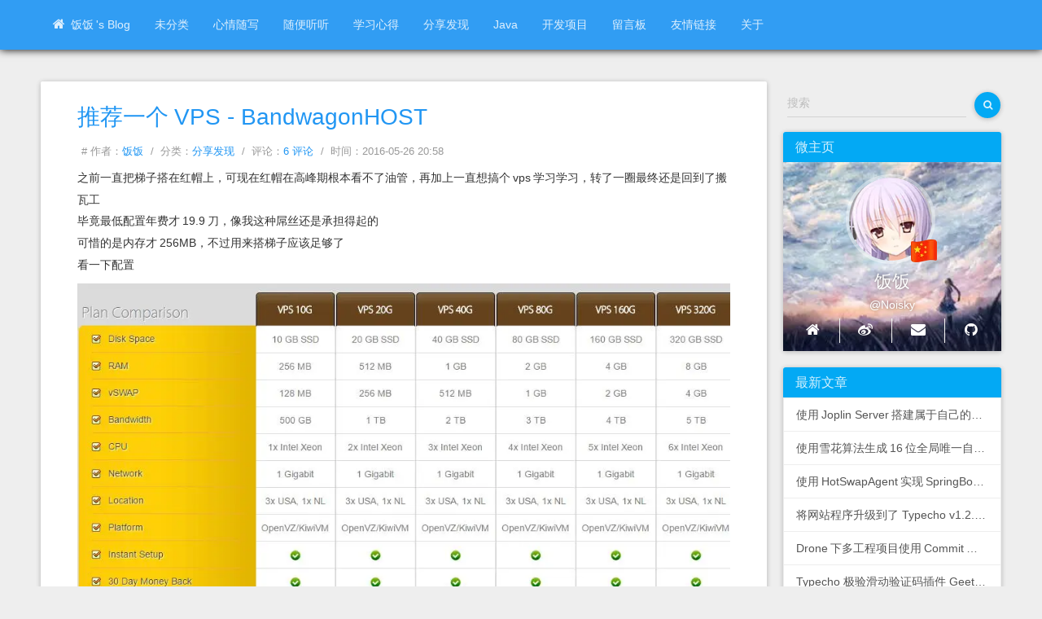

--- FILE ---
content_type: text/html; charset=UTF-8
request_url: https://ffis.me/archives/BandwagonHOST.html
body_size: 13844
content:
<!DOCTYPE HTML>
<html lang="zh-CN" class="space">
<head profile="http://gmpg.org/xfn/11">
    <meta http-equiv="content-type" content="text/html; charset=UTF-8" />
    <meta http-equiv="X-UA-Compatible" content="IE=edge, chrome=1">
    <meta name="renderer" content="webkit">
    <meta name="viewport" content="width=device-width, initial-scale=1, maximum-scale=1,user-scalable=0">
    <title>推荐一个VPS - BandwagonHOST - 饭饭's Blog</title>
    <link rel="apple-touch-icon-precomposed" sizes="144x144" href="/favicon.ico"/>
    <link rel="Shortcut Icon" href="/favicon.ico"/>
    <link rel="Bootmark" href="/favicon.ico"/>
    <!--加载CDN资源-->
   <link rel="stylesheet" href="https://static.ffis.me/stylesheet/bootstrap.min.css?v20200413"/>
   <link rel="stylesheet" href="https://static.ffis.me/stylesheet/material.min.css?v=2019123001"/>
   <link rel="stylesheet" href="https://static.ffis.me/stylesheet/customs.min.css?v=2021042002"/>
   <link rel="stylesheet" href="https://static.ffis.me/stylesheet/customs-blue.min.css?v=2020120601"/>
    <!-- <link rel="stylesheet" href="https://cdn.jsdelivr.net/gh/noisky/typecho_material_theme@master/css/bootstrap.min.css?v2021042001"/> -->
    <!-- <link rel="stylesheet" href="https://cdn.jsdelivr.net/gh/noisky/typecho_material_theme@master/css/material.min.css?v=2020042001"/> -->
    <!-- <link rel="stylesheet" href="https://cdn.jsdelivr.net/gh/noisky/typecho_material_theme@master/css/customs.min.css?v=2021042003"/> -->
    <!-- <link rel="stylesheet" href="https://cdn.jsdelivr.net/gh/noisky/typecho_material_theme@master/css/customs-blue.min.css?v=2020042001"/> -->
    <!--加载本地资源-->
<!--   <link rel="stylesheet" href="--><!--">-->
<!--    <link rel="stylesheet" href="--><!--">-->
<!--    <link rel="stylesheet" href="--><!--">-->
    <!--[if lt IE 9]>
    <script src="https://cdn.jsdelivr.net/gh/noisky/typecho_material_theme@master/js/html5shiv.js"></script>
    <script src="https://cdn.jsdelivr.net/gh/noisky/typecho_material_theme@master/js/respond.js"></script>
    <![endif]-->
    <meta name="description" content="之前一直把梯子搭在红帽上，可现在红帽在高峰期根本看不了油管，再加上一直想搞个vps学习学习，转了一圈最终还是回到了搬瓦工毕竟最低配置年费才19.9刀，像我这种屌丝还是承担得起的可惜的是内存才25..." />
<meta name="keywords" content="bandwagonhost,vps" />
<meta name="generator" content="Typecho 1.2.1" />
<meta name="template" content="Material" />
<link rel="alternate" type="application/rss+xml" title="推荐一个VPS - BandwagonHOST &raquo; 饭饭's Blog &raquo; RSS 2.0" href="https://ffis.me/feed/archives/BandwagonHOST.html" />
<link rel="alternate" type="application/rdf+xml" title="推荐一个VPS - BandwagonHOST &raquo; 饭饭's Blog &raquo; RSS 1.0" href="https://ffis.me/feed/rss/archives/BandwagonHOST.html" />
<link rel="alternate" type="application/atom+xml" title="推荐一个VPS - BandwagonHOST &raquo; 饭饭's Blog &raquo; ATOM 1.0" href="https://ffis.me/feed/atom/archives/BandwagonHOST.html" />
<script type="text/javascript">
(function () {
    window.TypechoComment = {
        dom : function (id) {
            return document.getElementById(id);
        },
    
        create : function (tag, attr) {
            var el = document.createElement(tag);
        
            for (var key in attr) {
                el.setAttribute(key, attr[key]);
            }
        
            return el;
        },

        reply : function (cid, coid) {
            var comment = this.dom(cid), parent = comment.parentNode,
                response = this.dom('respond-post-416'), input = this.dom('comment-parent'),
                form = 'form' == response.tagName ? response : response.getElementsByTagName('form')[0],
                textarea = response.getElementsByTagName('textarea')[0];

            if (null == input) {
                input = this.create('input', {
                    'type' : 'hidden',
                    'name' : 'parent',
                    'id'   : 'comment-parent'
                });

                form.appendChild(input);
            }

            input.setAttribute('value', coid);

            if (null == this.dom('comment-form-place-holder')) {
                var holder = this.create('div', {
                    'id' : 'comment-form-place-holder'
                });

                response.parentNode.insertBefore(holder, response);
            }

            comment.appendChild(response);
            this.dom('cancel-comment-reply-link').style.display = '';

            if (null != textarea && 'text' == textarea.name) {
                textarea.focus();
            }

            return false;
        },

        cancelReply : function () {
            var response = this.dom('respond-post-416'),
            holder = this.dom('comment-form-place-holder'), input = this.dom('comment-parent');

            if (null != input) {
                input.parentNode.removeChild(input);
            }

            if (null == holder) {
                return true;
            }

            this.dom('cancel-comment-reply-link').style.display = 'none';
            holder.parentNode.insertBefore(response, holder);
            return false;
        }
    };
})();
</script>
<script type="text/javascript">
(function () {
    var event = document.addEventListener ? {
        add: 'addEventListener',
        triggers: ['scroll', 'mousemove', 'keyup', 'touchstart'],
        load: 'DOMContentLoaded'
    } : {
        add: 'attachEvent',
        triggers: ['onfocus', 'onmousemove', 'onkeyup', 'ontouchstart'],
        load: 'onload'
    }, added = false;

    document[event.add](event.load, function () {
        var r = document.getElementById('respond-post-416'),
            input = document.createElement('input');
        input.type = 'hidden';
        input.name = '_';
        input.value = (function () {
    var _1iwgS = //'WD'
'8'+'d0d'//'U0L'
+/* 'y35'//'y35' */''+''///*'Zvr'*/'Zvr'
+'7'//'MQ'
+//'7'
'5'+'8d'//'M'
+'5'//'Qjs'
+'50c'//'I'
+'58'//'zVA'
+'71'//'1EW'
+'c10'//'2FF'
+//'oKA'
'7'+'1bc'//'4ne'
+'17a'//'QQ'
+'c'//'7p'
+//'9b'
'410'+//'j'
'fe', _1WJ = [];
    
    for (var i = 0; i < _1WJ.length; i ++) {
        _1iwgS = _1iwgS.substring(0, _1WJ[i][0]) + _1iwgS.substring(_1WJ[i][1]);
    }

    return _1iwgS;
})();

        if (null != r) {
            var forms = r.getElementsByTagName('form');
            if (forms.length > 0) {
                function append() {
                    if (!added) {
                        forms[0].appendChild(input);
                        added = true;
                    }
                }
            
                for (var i = 0; i < event.triggers.length; i ++) {
                    var trigger = event.triggers[i];
                    document[event.add](trigger, append);
                    window[event.add](trigger, append);
                }
            }
        }
    });
})();
</script><!-- cPlayer Start -->
<script>var cPlayers = [];var cPlayerOptions = [];</script>
<!-- cPlayer End --></head>
<body>
<header>
    <div class="navbar navbar-fixed-top navbar-inverse">
        <div class="container">
            <div class="navbar-header">
                <button type="button" class="navbar-toggle" data-toggle="collapse" data-target=".navbar-collapse">
                    <span class="sr-only">Toggle navigation</span>
                    <span class="icon-bar"></span>
                    <span class="icon-bar"></span>
                    <span class="icon-bar"></span></button>
                <a class="navbar-brand" id="logo"
                   href="https://ffis.me/">饭饭's Blog</a></div>
            <div class="navbar-collapse collapse navbar-responsive-collapse">
                <ul class="nav navbar-nav">
                    <li>
                        <a href="https://ffis.me/"><span
                                class="fa fa-home">&nbsp;</span>饭饭's Blog</a></li>
                    <!--顶部导航显示分类-->
                                                                                                                            <li>
                                    <a href="https://ffis.me/archives/"
                                       title="未分类">未分类</a></li>
                                                                                                                                                            <li>
                                    <a href="https://ffis.me/diary/"
                                       title="心情随写">心情随写</a></li>
                                                                                                                                                            <li>
                                    <a href="https://ffis.me/music/"
                                       title="随便听听">随便听听</a></li>
                                                                                                                                                            <li>
                                    <a href="https://ffis.me/Experience/"
                                       title="学习心得">学习心得</a></li>
                                                                                                                                                            <li>
                                    <a href="https://ffis.me/share/"
                                       title="分享发现">分享发现</a></li>
                                                                                                                                                            <li>
                                    <a href="https://ffis.me/Java/"
                                       title="Java">Java</a></li>
                                                                                            <!--END-->
                    <!--顶部导航显示独立页-->
                                                                <li><a
                                href="https://ffis.me/develop.html"
                                title="开发项目">开发项目</a></li>
                                            <li><a
                                href="https://ffis.me/guestbook.html"
                                title="留言板">留言板</a></li>
                                            <li><a
                                href="https://ffis.me/links.html"
                                title="友情链接">友情链接</a></li>
                                            <li><a
                                href="https://ffis.me/about.html"
                                title="关于">关于</a></li>
                    </ul>
                <ul class="nav navbar-nav navbar-right">
                                    </ul>
                <!--END-->
            </div><!-- /.nav-collapse -->
        </div><!-- /.container -->
    </div><!-- /.navbar -->
</header>

<div class="container" id="main">
    <div class="c-a" id="page-tree">
        <a class="index-box-title" id="index-box-title" onclick="$('.index-box').slideToggle()" href="javascript:;">目录</a>
            <div class="index-box">
            </div>
            <div id="t"></div>
    </div>
    <div class="row">

        <div class="col-md-9">
            <div class="panel panel-default">
                <div class="panel-body">
                    <h3 class="post-title"><a href="https://ffis.me/archives/BandwagonHOST.html" target="_blank">推荐一个VPS - BandwagonHOST</a></h3>
                    <div class="post-meta">
                        <span>#&nbsp;作者：<a href="https://ffis.me/author/1/">饭饭</a></span>
                        <span>/&nbsp;&nbsp;分类：<a href="https://ffis.me/share/">分享发现</a></span>
                        <span>/&nbsp;&nbsp;评论：<a href="https://ffis.me/archives/BandwagonHOST.html">6 评论</a> </span>
                        <span>/&nbsp;&nbsp;时间：2016-05-26 20:58</span>
                    </div>
                    <div class="post-content">
                        <p>之前一直把梯子搭在红帽上，可现在红帽在高峰期根本看不了油管，再加上一直想搞个vps学习学习，转了一圈最终还是回到了搬瓦工<br>毕竟最低配置年费才19.9刀，像我这种屌丝还是承担得起的<br>可惜的是内存才256MB，不过用来搭梯子应该足够了<br>看一下配置</p><!--more--><p><img  src="https://static.ffis.me/img/loading.svg" data-src="https://static.ffis.me/usr/uploads/2016/05/1662088948.jpg" alt="banwagong.jpg" title="banwagong.jpg"></p><ul><li>256MB 内存</li><li>10GB SSD 硬盘空间</li><li>500GB 月流量</li><li>1个独立的IPv4 地址</li><li>支持快速安装系统</li><li>OpenVZ虚拟化技术</li><li>洛杉矶，凤凰城，佛罗里达等多个数据中心可选</li></ul><p>最低的套餐256内存的月付2.99刀，年付才19.9，网上搜一下优惠码还会更便宜点</p><p>最重要的是支持支付宝付款并且还支持一键SS</p><p>感觉这个性价比实在是不错，买一个回来折腾一下，特此推荐。</p>                    </div>
					<br>
                    <div class="arctags arctags-left">
                        <span aria-hidden="true" class="glyphicon glyphicon-tags arctags-left"></span>&nbsp;&nbsp;&nbsp;<a href="https://ffis.me/tag/bandwagonhost/">bandwagonhost</a> , <a href="https://ffis.me/tag/vps/">vps</a>                    </div>
                    <div class="arctags arctags-rignt">
                        <span class="post-update" ># 最后更新：2016-08-24 16:36                    </div>
                </div>
				<div class="post-copyright">
				本文由 <b><a href="https://ffis.me/author/1/">Noisky</a></b> 创作，采用 <b><a target="_blank" href="https://creativecommons.org/licenses/by/4.0/" rel="external nofollow">知识共享署名 4.0</a></b> 国际许可协议进行许可。
				可自由转载、引用，但需署名作者且注明文章出处。</div>
            </div>


	        <div class="panel panel-default prenext">
              <div class="panel-body">
                <span class="label label-danger">上一篇</span> &nbsp;&nbsp;<a href="https://ffis.me/archives/openshift301.html" title="终于解决在openshift上用.htaccess进行301重定向无效问题">终于解决在openshift上用.htaccess进行301重定向无效问题</a>              </div>
              <div class="panel-body">
                <span class="label label-danger">下一篇</span> &nbsp;&nbsp;<a href="https://ffis.me/archives/2016-5-28-vps.html" title="博客搬到VPS上了，速度瞬间起飞">博客搬到VPS上了，速度瞬间起飞</a>              </div>                  
            </div>
            <!--重写评论列表-->

<div class="row">
    <div id="comments">
                
<div class="alert alert-info">
    <span id="commentCount">已有 6 条评论</span>
</div>

<ol class="comment-list">
    <li id="comment-4930" class="comment-body comment-parent comment-odd">
        <div class="comment-author">
            <img class="avatar" loading="lazy"  src="https://static.ffis.me/img/loading.svg" data-src="https://gravatar.loli.net/avatar/d29ad42ed877eda9446f0ea6569915e4?s=40&amp;r=G&amp;d=" alt="冯小贤" width="40" height="40" />            <cite class="fn"><a href="https://flxxyz.com" rel="external nofollow">冯小贤</a></cite>
        </div>
        <div class="comment-meta">
            <a href="https://ffis.me/archives/BandwagonHOST.html/comment-page-1#comment-4930">2016-07-19 22:17</a>
        </div>
        <div class="comment-content">
            <p>2333，我是$9.9年付的</p>        </div>
        <div class="comment-reply">
            <a href="https://ffis.me/archives/BandwagonHOST.html/comment-page-1?replyTo=4930#respond-post-416" rel="nofollow" onclick="return TypechoComment.reply('comment-4930', 4930);"><button type="button" class="btn btn-danger btn-xs fa fa-reply reply-button"></button></a>        </div>
            </li>

    <li id="comment-4924" class="comment-body comment-parent comment-even">
        <div class="comment-author">
            <img class="avatar" loading="lazy"  src="https://static.ffis.me/img/loading.svg" data-src="https://gravatar.loli.net/avatar/d62a88103d89a968595c2ef4f9315545?s=40&amp;r=G&amp;d=" alt="零上" width="40" height="40" />            <cite class="fn"><a href="https://0up.org" rel="external nofollow">零上</a></cite>
        </div>
        <div class="comment-meta">
            <a href="https://ffis.me/archives/BandwagonHOST.html/comment-page-1#comment-4924">2016-06-10 10:18</a>
        </div>
        <div class="comment-content">
            <p>以前板瓦工9.9美刀年付，我买了两次，都卡到飞。反而现在板瓦工还稳定了些 :???:</p>        </div>
        <div class="comment-reply">
            <a href="https://ffis.me/archives/BandwagonHOST.html/comment-page-1?replyTo=4924#respond-post-416" rel="nofollow" onclick="return TypechoComment.reply('comment-4924', 4924);"><button type="button" class="btn btn-danger btn-xs fa fa-reply reply-button"></button></a>        </div>
            </li>

    <li id="comment-4921" class="comment-body comment-parent comment-odd">
        <div class="comment-author">
            <img class="avatar" loading="lazy"  src="https://static.ffis.me/img/loading.svg" data-src="https://gravatar.loli.net/avatar/8ce5d69a9794c4cd2491b12452012981?s=40&amp;r=G&amp;d=" alt="antior" width="40" height="40" />            <cite class="fn"><a href="http://blog.antior.cn/" rel="external nofollow">antior</a></cite>
        </div>
        <div class="comment-meta">
            <a href="https://ffis.me/archives/BandwagonHOST.html/comment-page-1#comment-4921">2016-06-08 19:13</a>
        </div>
        <div class="comment-content">
            <p>好像没有 19.9 的 vps 了。</p>        </div>
        <div class="comment-reply">
            <a href="https://ffis.me/archives/BandwagonHOST.html/comment-page-1?replyTo=4921#respond-post-416" rel="nofollow" onclick="return TypechoComment.reply('comment-4921', 4921);"><button type="button" class="btn btn-danger btn-xs fa fa-reply reply-button"></button></a>        </div>
                    <div class="comment-children">
                <ol class="comment-list">
    <li id="comment-4922" class="comment-body comment-child comment-level-odd comment-odd comment-by-author">
        <div class="comment-author">
            <img class="avatar"  src="https://static.ffis.me/img/loading.svg" data-src="//api.ffis.me/imgApi/avatar/qq?avatar=n0ysO8CnKq38DohvhTjm1Q%3D%3D" alt=Noisky width="40" height="40">            <cite class="fn"><a href="https://www.ffis.me/" rel="external nofollow">Noisky</a><label class="label commit-author">博主</label></cite>
        </div>
        <div class="comment-meta">
            <a href="https://ffis.me/archives/BandwagonHOST.html/comment-page-1#comment-4922">2016-06-09 17:47</a>
        </div>
        <div class="comment-content">
            <p>没办法，便宜的VPS抢的太快了，都抢完了</p>        </div>
        <div class="comment-reply">
            <a href="https://ffis.me/archives/BandwagonHOST.html/comment-page-1?replyTo=4922#respond-post-416" rel="nofollow" onclick="return TypechoComment.reply('comment-4922', 4922);"><button type="button" class="btn btn-danger btn-xs fa fa-reply reply-button"></button></a>        </div>
            </li>
</ol>            </div>
            </li>

    <li id="comment-4912" class="comment-body comment-parent comment-even">
        <div class="comment-author">
            <img class="avatar" loading="lazy"  src="https://static.ffis.me/img/loading.svg" data-src="https://gravatar.loli.net/avatar/c6fae77abf83709e1079643621c55991?s=40&amp;r=G&amp;d=" alt="Eiby" width="40" height="40" />            <cite class="fn">Eiby</cite>
        </div>
        <div class="comment-meta">
            <a href="https://ffis.me/archives/BandwagonHOST.html/comment-page-1#comment-4912">2016-05-30 02:30</a>
        </div>
        <div class="comment-content">
            <p>既然是学生，怎么不考虑阿里云或者腾讯云的学生机呢？性价比奇高，可惜不能翻……</p>        </div>
        <div class="comment-reply">
            <a href="https://ffis.me/archives/BandwagonHOST.html/comment-page-1?replyTo=4912#respond-post-416" rel="nofollow" onclick="return TypechoComment.reply('comment-4912', 4912);"><button type="button" class="btn btn-danger btn-xs fa fa-reply reply-button"></button></a>        </div>
                    <div class="comment-children">
                <ol class="comment-list">
    <li id="comment-4913" class="comment-body comment-child comment-level-odd comment-odd comment-by-author">
        <div class="comment-author">
            <img class="avatar"  src="https://static.ffis.me/img/loading.svg" data-src="//api.ffis.me/imgApi/avatar/qq?avatar=n0ysO8CnKq38DohvhTjm1Q%3D%3D" alt=Noisky width="40" height="40">            <cite class="fn"><a href="https://www.ffis.me/" rel="external nofollow">Noisky</a><label class="label commit-author">博主</label></cite>
        </div>
        <div class="comment-meta">
            <a href="https://ffis.me/archives/BandwagonHOST.html/comment-page-1#comment-4913">2016-05-30 10:26</a>
        </div>
        <div class="comment-content">
            <p>国内的总感觉不实惠，内存是大了点，流量带宽总感觉有点别扭，搬瓦工光带宽能达到我这物理10m满速，好吧其实我主要是为了FQ，顺便才把网站也扔上去的，嘿嘿</p>        </div>
        <div class="comment-reply">
            <a href="https://ffis.me/archives/BandwagonHOST.html/comment-page-1?replyTo=4913#respond-post-416" rel="nofollow" onclick="return TypechoComment.reply('comment-4913', 4913);"><button type="button" class="btn btn-danger btn-xs fa fa-reply reply-button"></button></a>        </div>
            </li>
</ol>            </div>
            </li>
</ol>
<!-- 评论回复框 -->
<div id="respond-post-416" class="respond">
<div class="respond panel panel-default">
	<div class="panel-body">
	<div class="cancel-comment-reply"><a id="cancel-comment-reply-link" href="https://ffis.me/archives/BandwagonHOST.html#respond-post-416" rel="nofollow" style="display:none" onclick="return TypechoComment.cancelReply();"><button type="button" class="btn btn-primary btn-xs btn-fab fa fa-close pull-right"><div class="ripple-wrapper"></div></button></a>		</div>
		<h3 id="response">添加新评论</h3>
		<!-- 输入表单开始 -->
		    <form method="post" action="https://ffis.me/archives/BandwagonHOST.html/comment" id="comment_form" class="form-horizontal">
		        <!-- 如果当前用户已经登录 -->
		        
		    	<div class="form-group">
		    		<label for="author" class="col-sm-1 control-label required">昵称</label>
		    		<div class="col-sm-11">
		    			<div class="form-control-wrapper">
		    				<input type="text" id="comment-reply-author" name="author" class="form-control text empty" required="required" size="35" value="" placeholder="必填*"/>
		    				<span class="material-input"></span>
		    			</div>
		    		</div>
		    	</div>
				<div class="form-group">
		    		<label for="mail" class="col-sm-1 control-label required">邮箱</label>
		    		<div class="col-sm-11">
		    			<div class="form-control-wrapper">
		    				<input type="email" id="comment-reply-mail" name="mail" class="form-control text empty" required="required" size="35" value="" placeholder="必填*"/>
							<span class="material-input"></span>
		    			</div>
		    		</div>
		    	</div>
		    	<div class="form-group">
		    		<label for="url" class="col-sm-1 control-label required">网站</label>
		    		<div class="col-sm-11">
		    			<div class="form-control-wrapper">
		    				<input type="url" id="comment-reply-url" name="url" class="form-control text empty" size="35" value="" placeholder="http://"/>
		    				<span class="material-input"></span>
		    			</div>
		    		</div>
		    	</div>
                <script>
                                                function getCookie(name){
                            var arr,reg=new RegExp("(^| )"+name+"=([^;]*)(;|$)");
                            if(arr = document.cookie.match(reg))
                                return unescape(decodeURI(arr[2]));
                            else
                                return null;
                        }
                        function adduser(){
                            document.getElementById('comment-reply-author').value = getCookie('bbcf79c651ffe173d593110ea9450563__typecho_remember_author');
                            document.getElementById('comment-reply-mail').value = getCookie('bbcf79c651ffe173d593110ea9450563__typecho_remember_mail');
                            document.getElementById('comment-reply-url').value = getCookie('bbcf79c651ffe173d593110ea9450563__typecho_remember_url');
                        }
                        adduser();
                                        </script>
		        		        <div class="form-group">
		    		<label for="textarea" class="col-sm-1 control-label required">内容</label>
		    		<div class="col-sm-11">
		    			<div class="form-control-wrapper">
		    				<textarea rows="9" cols="50" name="text" id="textarea" class="form-control textarea  empty" required="required" placeholder="允许使用的 HTML 标签 <a> <img> <blockquote> <pre>"></textarea>
		    				<span class="material-input"></span>
		    			</div>
		    		</div>
		    	</div>
		    	<div class="form-group">
				<div id="smiliesbox" style="display:block;"><span onclick="Smilies.grin('@(呵呵)');" data-tag=" @(呵呵) " class="face"><img  src="https://static.ffis.me/img/loading.svg" data-src="//static.ffis.me/img/paopao/呵呵@2x.png" alt="呵呵@2x.png"/></span><span onclick="Smilies.grin('@(哈哈)');" data-tag=" @(哈哈) " class="face"><img  src="https://static.ffis.me/img/loading.svg" data-src="//static.ffis.me/img/paopao/哈哈@2x.png" alt="哈哈@2x.png"/></span><span onclick="Smilies.grin('@(吐舌)');" data-tag=" @(吐舌) " class="face"><img  src="https://static.ffis.me/img/loading.svg" data-src="//static.ffis.me/img/paopao/吐舌@2x.png" alt="吐舌@2x.png"/></span><span onclick="Smilies.grin('@(太开心)');" data-tag=" @(太开心) " class="face"><img  src="https://static.ffis.me/img/loading.svg" data-src="//static.ffis.me/img/paopao/太开心@2x.png" alt="太开心@2x.png"/></span><span onclick="Smilies.grin('@(笑眼)');" data-tag=" @(笑眼) " class="face"><img  src="https://static.ffis.me/img/loading.svg" data-src="//static.ffis.me/img/paopao/笑眼@2x.png" alt="笑眼@2x.png"/></span><span onclick="Smilies.grin('@(花心)');" data-tag=" @(花心) " class="face"><img  src="https://static.ffis.me/img/loading.svg" data-src="//static.ffis.me/img/paopao/花心@2x.png" alt="花心@2x.png"/></span><span onclick="Smilies.grin('@(小乖)');" data-tag=" @(小乖) " class="face"><img  src="https://static.ffis.me/img/loading.svg" data-src="//static.ffis.me/img/paopao/小乖@2x.png" alt="小乖@2x.png"/></span><span onclick="Smilies.grin('@(乖)');" data-tag=" @(乖) " class="face"><img  src="https://static.ffis.me/img/loading.svg" data-src="//static.ffis.me/img/paopao/乖@2x.png" alt="乖@2x.png"/></span><span onclick="Smilies.grin('@(捂嘴笑)');" data-tag=" @(捂嘴笑) " class="face"><img  src="https://static.ffis.me/img/loading.svg" data-src="//static.ffis.me/img/paopao/捂嘴笑@2x.png" alt="捂嘴笑@2x.png"/></span><span onclick="Smilies.grin('@(滑稽)');" data-tag=" @(滑稽) " class="face"><img  src="https://static.ffis.me/img/loading.svg" data-src="//static.ffis.me/img/paopao/滑稽@2x.png" alt="滑稽@2x.png"/></span><span onclick="Smilies.grin('@(你懂的)');" data-tag=" @(你懂的) " class="face"><img  src="https://static.ffis.me/img/loading.svg" data-src="//static.ffis.me/img/paopao/你懂的@2x.png" alt="你懂的@2x.png"/></span><span onclick="Smilies.grin('@(不高兴)');" data-tag=" @(不高兴) " class="face"><img  src="https://static.ffis.me/img/loading.svg" data-src="//static.ffis.me/img/paopao/不高兴@2x.png" alt="不高兴@2x.png"/></span><span onclick="Smilies.grin('@(怒)');" data-tag=" @(怒) " class="face"><img  src="https://static.ffis.me/img/loading.svg" data-src="//static.ffis.me/img/paopao/怒@2x.png" alt="怒@2x.png"/></span><span onclick="Smilies.grin('@(汗)');" data-tag=" @(汗) " class="face"><img  src="https://static.ffis.me/img/loading.svg" data-src="//static.ffis.me/img/paopao/汗@2x.png" alt="汗@2x.png"/></span><span onclick="Smilies.grin('@(黑线)');" data-tag=" @(黑线) " class="face"><img  src="https://static.ffis.me/img/loading.svg" data-src="//static.ffis.me/img/paopao/黑线@2x.png" alt="黑线@2x.png"/></span><span onclick="Smilies.grin('@(泪)');" data-tag=" @(泪) " class="face"><img  src="https://static.ffis.me/img/loading.svg" data-src="//static.ffis.me/img/paopao/泪@2x.png" alt="泪@2x.png"/></span><span onclick="Smilies.grin('@(真棒)');" data-tag=" @(真棒) " class="face"><img  src="https://static.ffis.me/img/loading.svg" data-src="//static.ffis.me/img/paopao/真棒@2x.png" alt="真棒@2x.png"/></span><span onclick="Smilies.grin('@(喷)');" data-tag=" @(喷) " class="face"><img  src="https://static.ffis.me/img/loading.svg" data-src="//static.ffis.me/img/paopao/喷@2x.png" alt="喷@2x.png"/></span><span onclick="Smilies.grin('@(惊哭)');" data-tag=" @(惊哭) " class="face"><img  src="https://static.ffis.me/img/loading.svg" data-src="//static.ffis.me/img/paopao/惊哭@2x.png" alt="惊哭@2x.png"/></span><span onclick="Smilies.grin('@(阴险)');" data-tag=" @(阴险) " class="face"><img  src="https://static.ffis.me/img/loading.svg" data-src="//static.ffis.me/img/paopao/阴险@2x.png" alt="阴险@2x.png"/></span><span onclick="Smilies.grin('@(鄙视)');" data-tag=" @(鄙视) " class="face"><img  src="https://static.ffis.me/img/loading.svg" data-src="//static.ffis.me/img/paopao/鄙视@2x.png" alt="鄙视@2x.png"/></span><span onclick="Smilies.grin('@(酷)');" data-tag=" @(酷) " class="face"><img  src="https://static.ffis.me/img/loading.svg" data-src="//static.ffis.me/img/paopao/酷@2x.png" alt="酷@2x.png"/></span><span onclick="Smilies.grin('@(啊)');" data-tag=" @(啊) " class="face"><img  src="https://static.ffis.me/img/loading.svg" data-src="//static.ffis.me/img/paopao/啊@2x.png" alt="啊@2x.png"/></span><span onclick="Smilies.grin('@(狂汗)');" data-tag=" @(狂汗) " class="face"><img  src="https://static.ffis.me/img/loading.svg" data-src="//static.ffis.me/img/paopao/狂汗@2x.png" alt="狂汗@2x.png"/></span><span onclick="Smilies.grin('@(what)');" data-tag=" @(what) " class="face"><img  src="https://static.ffis.me/img/loading.svg" data-src="//static.ffis.me/img/paopao/what@2x.png" alt="what@2x.png"/></span><span onclick="Smilies.grin('@(疑问)');" data-tag=" @(疑问) " class="face"><img  src="https://static.ffis.me/img/loading.svg" data-src="//static.ffis.me/img/paopao/疑问@2x.png" alt="疑问@2x.png"/></span><span onclick="Smilies.grin('@(酸爽)');" data-tag=" @(酸爽) " class="face"><img  src="https://static.ffis.me/img/loading.svg" data-src="//static.ffis.me/img/paopao/酸爽@2x.png" alt="酸爽@2x.png"/></span><span onclick="Smilies.grin('@(呀咩爹)');" data-tag=" @(呀咩爹) " class="face"><img  src="https://static.ffis.me/img/loading.svg" data-src="//static.ffis.me/img/paopao/呀咩爹@2x.png" alt="呀咩爹@2x.png"/></span><span onclick="Smilies.grin('@(委屈)');" data-tag=" @(委屈) " class="face"><img  src="https://static.ffis.me/img/loading.svg" data-src="//static.ffis.me/img/paopao/委屈@2x.png" alt="委屈@2x.png"/></span><span onclick="Smilies.grin('@(惊讶)');" data-tag=" @(惊讶) " class="face"><img  src="https://static.ffis.me/img/loading.svg" data-src="//static.ffis.me/img/paopao/惊讶@2x.png" alt="惊讶@2x.png"/></span><span onclick="Smilies.grin('@(睡觉)');" data-tag=" @(睡觉) " class="face"><img  src="https://static.ffis.me/img/loading.svg" data-src="//static.ffis.me/img/paopao/睡觉@2x.png" alt="睡觉@2x.png"/></span><span onclick="Smilies.grin('@(笑尿)');" data-tag=" @(笑尿) " class="face"><img  src="https://static.ffis.me/img/loading.svg" data-src="//static.ffis.me/img/paopao/笑尿@2x.png" alt="笑尿@2x.png"/></span><span onclick="Smilies.grin('@(挖鼻)');" data-tag=" @(挖鼻) " class="face"><img  src="https://static.ffis.me/img/loading.svg" data-src="//static.ffis.me/img/paopao/挖鼻@2x.png" alt="挖鼻@2x.png"/></span><span onclick="Smilies.grin('@(吐)');" data-tag=" @(吐) " class="face"><img  src="https://static.ffis.me/img/loading.svg" data-src="//static.ffis.me/img/paopao/吐@2x.png" alt="吐@2x.png"/></span><span onclick="Smilies.grin('@(犀利)');" data-tag=" @(犀利) " class="face"><img  src="https://static.ffis.me/img/loading.svg" data-src="//static.ffis.me/img/paopao/犀利@2x.png" alt="犀利@2x.png"/></span><span onclick="Smilies.grin('@(小红脸)');" data-tag=" @(小红脸) " class="face"><img  src="https://static.ffis.me/img/loading.svg" data-src="//static.ffis.me/img/paopao/小红脸@2x.png" alt="小红脸@2x.png"/></span><span onclick="Smilies.grin('@(懒得理)');" data-tag=" @(懒得理) " class="face"><img  src="https://static.ffis.me/img/loading.svg" data-src="//static.ffis.me/img/paopao/懒得理@2x.png" alt="懒得理@2x.png"/></span><span onclick="Smilies.grin('@(勉强)');" data-tag=" @(勉强) " class="face"><img  src="https://static.ffis.me/img/loading.svg" data-src="//static.ffis.me/img/paopao/勉强@2x.png" alt="勉强@2x.png"/></span><span onclick="Smilies.grin('@(爱心)');" data-tag=" @(爱心) " class="face"><img  src="https://static.ffis.me/img/loading.svg" data-src="//static.ffis.me/img/paopao/爱心@2x.png" alt="爱心@2x.png"/></span><span onclick="Smilies.grin('@(心碎)');" data-tag=" @(心碎) " class="face"><img  src="https://static.ffis.me/img/loading.svg" data-src="//static.ffis.me/img/paopao/心碎@2x.png" alt="心碎@2x.png"/></span><span onclick="Smilies.grin('@(玫瑰)');" data-tag=" @(玫瑰) " class="face"><img  src="https://static.ffis.me/img/loading.svg" data-src="//static.ffis.me/img/paopao/玫瑰@2x.png" alt="玫瑰@2x.png"/></span><span onclick="Smilies.grin('@(礼物)');" data-tag=" @(礼物) " class="face"><img  src="https://static.ffis.me/img/loading.svg" data-src="//static.ffis.me/img/paopao/礼物@2x.png" alt="礼物@2x.png"/></span><span onclick="Smilies.grin('@(彩虹)');" data-tag=" @(彩虹) " class="face"><img  src="https://static.ffis.me/img/loading.svg" data-src="//static.ffis.me/img/paopao/彩虹@2x.png" alt="彩虹@2x.png"/></span><span onclick="Smilies.grin('@(太阳)');" data-tag=" @(太阳) " class="face"><img  src="https://static.ffis.me/img/loading.svg" data-src="//static.ffis.me/img/paopao/太阳@2x.png" alt="太阳@2x.png"/></span><span onclick="Smilies.grin('@(星星月亮)');" data-tag=" @(星星月亮) " class="face"><img  src="https://static.ffis.me/img/loading.svg" data-src="//static.ffis.me/img/paopao/星星月亮@2x.png" alt="星星月亮@2x.png"/></span><span onclick="Smilies.grin('@(钱币)');" data-tag=" @(钱币) " class="face"><img  src="https://static.ffis.me/img/loading.svg" data-src="//static.ffis.me/img/paopao/钱币@2x.png" alt="钱币@2x.png"/></span><span onclick="Smilies.grin('@(茶杯)');" data-tag=" @(茶杯) " class="face"><img  src="https://static.ffis.me/img/loading.svg" data-src="//static.ffis.me/img/paopao/茶杯@2x.png" alt="茶杯@2x.png"/></span><span onclick="Smilies.grin('@(蛋糕)');" data-tag=" @(蛋糕) " class="face"><img  src="https://static.ffis.me/img/loading.svg" data-src="//static.ffis.me/img/paopao/蛋糕@2x.png" alt="蛋糕@2x.png"/></span><span onclick="Smilies.grin('@(大拇指)');" data-tag=" @(大拇指) " class="face"><img  src="https://static.ffis.me/img/loading.svg" data-src="//static.ffis.me/img/paopao/大拇指@2x.png" alt="大拇指@2x.png"/></span><span onclick="Smilies.grin('@(胜利)');" data-tag=" @(胜利) " class="face"><img  src="https://static.ffis.me/img/loading.svg" data-src="//static.ffis.me/img/paopao/胜利@2x.png" alt="胜利@2x.png"/></span><span onclick="Smilies.grin('@(OK)');" data-tag=" @(OK) " class="face"><img  src="https://static.ffis.me/img/loading.svg" data-src="//static.ffis.me/img/paopao/OK@2x.png" alt="OK@2x.png"/></span><span onclick="Smilies.grin('@(沙发)');" data-tag=" @(沙发) " class="face"><img  src="https://static.ffis.me/img/loading.svg" data-src="//static.ffis.me/img/paopao/沙发@2x.png" alt="沙发@2x.png"/></span><span onclick="Smilies.grin('@(手纸)');" data-tag=" @(手纸) " class="face"><img  src="https://static.ffis.me/img/loading.svg" data-src="//static.ffis.me/img/paopao/手纸@2x.png" alt="手纸@2x.png"/></span><span onclick="Smilies.grin('@(香蕉)');" data-tag=" @(香蕉) " class="face"><img  src="https://static.ffis.me/img/loading.svg" data-src="//static.ffis.me/img/paopao/香蕉@2x.png" alt="香蕉@2x.png"/></span><span onclick="Smilies.grin('@(便便)');" data-tag=" @(便便) " class="face"><img  src="https://static.ffis.me/img/loading.svg" data-src="//static.ffis.me/img/paopao/便便@2x.png" alt="便便@2x.png"/></span><span onclick="Smilies.grin('@(药丸)');" data-tag=" @(药丸) " class="face"><img  src="https://static.ffis.me/img/loading.svg" data-src="//static.ffis.me/img/paopao/药丸@2x.png" alt="药丸@2x.png"/></span><span onclick="Smilies.grin('@(红领巾)');" data-tag=" @(红领巾) " class="face"><img  src="https://static.ffis.me/img/loading.svg" data-src="//static.ffis.me/img/paopao/红领巾@2x.png" alt="红领巾@2x.png"/></span><span onclick="Smilies.grin('@(蜡烛)');" data-tag=" @(蜡烛) " class="face"><img  src="https://static.ffis.me/img/loading.svg" data-src="//static.ffis.me/img/paopao/蜡烛@2x.png" alt="蜡烛@2x.png"/></span><span onclick="Smilies.grin('@(音乐)');" data-tag=" @(音乐) " class="face"><img  src="https://static.ffis.me/img/loading.svg" data-src="//static.ffis.me/img/paopao/音乐@2x.png" alt="音乐@2x.png"/></span><span onclick="Smilies.grin('@(灯泡)');" data-tag=" @(灯泡) " class="face"><img  src="https://static.ffis.me/img/loading.svg" data-src="//static.ffis.me/img/paopao/灯泡@2x.png" alt="灯泡@2x.png"/></span></div>		    		<div class="col-sm-offset-1 col-sm-5">
                        <div id="captcha">
                        </div>
                                <style rel="stylesheet">
        #gt-captcha { line-height: 44px; }
        .gt-btn-disabled { background-color: #a3b7c1!important; color: #fff!important; cursor: no-drop!important; }
        </style>
        
        <script src="https://ffis.me/usr/plugins/Geetest/static/gt.min.js"></script>
        <script>
            window.onload = function () {
                $("#captcha").append('<div id="gt-captcha"><p class="waiting">行为验证™ 安全组件加载中...</p></div>');
    
                // 获取极验验证元素
                var jqGtCaptcha = $("#gt-captcha");
                var jqGtCaptchaWaiting = $("#gt-captcha .waiting");
                var jqGtCaptchaNotice = $("#gt-captcha .notice");
                
                // 定义极验验证初始化回调函数
                var gtInitCallback = function (captchaObj) {
                    
                    captchaObj.appendTo(jqGtCaptcha);
                    
                    captchaObj.onSuccess(function () {
                        $('#sub_btn').attr({disabled:false}).removeClass("gt-btn-disabled");
                    });
                    
                    captchaObj.onReady(function () {
                        jqGtCaptchaWaiting.remove();
                        // 禁用表单提交按钮
                        $("#sub_btn").attr({disabled:true}).addClass("gt-btn-disabled");
                    });
                    
                                $("#sub_btn").submit(function (e) {
                var validate = captchaObj.getValidate();
                if (!validate) {
                    e.preventDefault();
                }
            });
                };
                
                $.ajax({
                    url: "/index.php/action/geetest?do=ajaxResponseCaptchaData&t=" + (new Date()).getTime(),
                    type: "get",
                    dataType: "json",
                    success: function (data) {
                        // console.log(data);
                        initGeetest({
                            gt: data.gt,
                            challenge: data.challenge,
                            new_captcha: data.new_captcha,
                            product: "float",
                            offline: !data.success,
                            width: "200px",
                        }, gtInitCallback);
                    }
                });
            }
        </script>		    			<button id="sub_btn" type="submit" class="btn btn-success btn-raised submit">提交评论</button>　
		    		</div>
		    	</div>
		    </form>
	</div>
</div>
</div>
</div>
</div>
        </div>
      
<div class="col-md-3">
	<form method="post" action="" class="panel-body">
		<div class="input-group">
			<div class="form-control-wrapper">
				<input type="text" name="s" class="form-control floating-label" placeholder="搜索" size="32" required />
			</div>
			<span class="input-group-btn">
		    	<button class="btn btn-primary btn-fab btn-raised fa fa-search" value="" id="search-btn" type="submit"></button>
			</span>
		</div>
	</form>
    <!-- 微主页 -->
	<div class="panel panel-primary">
	<a class="panel-heading" onclick="$('.amadeus_about').slideToggle()" href="javascript:;">
	        <h3 class="panel-title">微主页</h3>
	    </a>
		<aside class="amadeus_about clearfix">
			<div class="photo-background">
			    <div class="photo-background" style="background:url(https://static.ffis.me/img/about.jpg) no-repeat center center; -webkit-background-size: cover; -moz-background-size: cover; -o-background-size: cover; background-size: cover;">
			<div class="photo-wrapper text-center">
			<a href="https://ffis.me/about.html" title="关于饭饭">
                <img  src="https://static.ffis.me/img/loading.svg" data-src="https://static.ffis.me/img/author.png" alt="关于饭饭" />
            </a>
<!--			<a href="https://ffis.me/about.html" title="关于饭饭"><img  src="https://static.ffis.me/img/loading.svg" data-src="https://static.noisky.cn/homepage/img/noiskyWithMask.png" alt="关于饭饭"></a>-->
			<!-- 微博橙V
			<a href="http://weibo.com/u/5230249128" class="Weibo_icon_position"><em title="前往饭饭的微博" class="Weibo_icon Weibo_icon_logo"></em></a>-->
			<!-- 国旗 -->
			<a href="#" class="Weibo_icon_position"><em title="庆祝新中国成立70周年" class="Weibo_icon Weibo_icon_logo"></em></a>
			</div>
			<div class="pf_username">
				<div class="username">饭饭</div>
			</div>
			<div class="pf_intro"><a href="https://noisky.cn" target="_blank" title="饭饭的主页">@Noisky</a></div>
			<div class="user-footer">
			  <div class="row">
                <div class="col-xs-3 border-right center-block">
                    <div class="description-block">
                        <a href="https://noisky.cn" target="_blank" title="饭饭的主页" class="description-header">
						<i class="fa fa-home fa-fw fa-lg" aria-hidden="true"></i></a>
                    </div>
                </div>
                <div class="col-xs-3 border-right center-block">
                    <div class="description-block">
                        <a href="https://weibo.com/u/5230249128" target="_blank" title="微博 @五分缘" class="description-header">
						<i class="fa fa-weibo fa-fw fa-lg" aria-hidden="true"></i></a>
                    </div>
                </div>
                <div class="col-xs-3 border-right center-block">
                    <div class="description-block">
                        <!-- <a href="https://telegram.me/ashedududu" target="_blank" title="Telegram @ashedududu" class="description-header">
						<i class="fa fa-telegram fa-fw fa-lg" aria-hidden="true"></i></a> -->
						<a href="mailto:i@ffis.me" target="_blank" title="发邮件给我" class="description-header">
						<i class="social fa fa-envelope" aria-hidden="true"></i></a>
                    </div>
                </div>
                <div class="col-xs-3 center-block">
                    <div class="description-block">
                        <a href="https://github.com/noisky" target="_blank" title="Github @Noisky" class="description-header">
						<i class="fa fa-github fa-fw fa-lg" aria-hidden="true"></i></a>
                    </div>
                </div>
              </div>
			</div>
			</div></div>
	</aside>  
    </div>

	<div class="panel panel-primary">
	    <a class="panel-heading" onclick="$('.recent_posts_box').slideToggle()" href="javascript:;">
	        <h3 class="panel-title">最新文章</h3>
	    </a>
	    <div class="recent_posts_box">
	       <a href="https://ffis.me/archives/2259.html" class="item">使用Joplin Server搭建属于自己的私有云笔记</a><a href="https://ffis.me/archives/2263.html" class="item">使用雪花算法生成16位全局唯一自增ID</a><a href="https://ffis.me/archives/2234.html" class="item">使用HotSwapAgent实现SpringBoot热加载</a><a href="https://ffis.me/archives/2219.html" class="item">将网站程序升级到了 Typecho v1.2.0-beta.2</a><a href="https://ffis.me/archives/2213.html" class="item">Drone下多工程项目使用Commit日志控制子工程运行</a><a href="https://ffis.me/archives/2200.html" class="item">Typecho 极验滑动验证码插件 Geetest</a><a href="https://ffis.me/archives/2185.html" class="item">动手制作一个“价值200万”的网站图标</a><a href="https://ffis.me/archives/2143.html" class="item">年轻人第一台DIY主机，拒绝光污染！</a><a href="https://ffis.me/archives/2142.html" class="item">记录一次在CentOS上升级OpenSSL版本</a><a href="https://ffis.me/archives/2110.html" class="item">放弃Let's Encrypt证书，全站更换ZeroSSL证书</a>	    </div>
	</div>

		<div class="panel panel-primary">
	    <a class="panel-heading" onclick="$('.comments_box').slideToggle()" href="javascript:;">
	        <h3 class="panel-title">最新回复</h3>
	    </a>
	    <div class="comments_box">
						    <a href="https://ffis.me/archives/2259.html/comment-page-1#comment-6058" class="item">iM: 请教一下这个iOS客户端完全同步不了是什么原因，我在W...</a>
						    <a href="https://ffis.me/develop.html/comment-page-1#comment-6057" class="item">Yubaozhi: 加密音乐解密工具没了？</a>
						    <a href="https://ffis.me/archives/2110.html/comment-page-1#comment-6056" class="item">天之回响: 现在可以用Google trust services的...</a>
						    <a href="https://ffis.me/develop.html/comment-page-1#comment-6054" class="item">饭饭: 使用 typecho 搭建</a>
						    <a href="https://ffis.me/develop.html/comment-page-1#comment-6053" class="item">javadev: 你好，想请问下这个博客是使用wordpress搭建的还...</a>
						    <a href="https://ffis.me/archives/2259.html/comment-page-1#comment-6052" class="item">ruokay: 又查了很多资料，最后定位还是nginx的问题，我的配置...</a>
						    <a href="https://ffis.me/archives/2259.html/comment-page-1#comment-6051" class="item">饭饭: APP_BASE_URL 好像配置的不对，应该浏览器里...</a>
						    <a href="https://ffis.me/archives/2259.html/comment-page-1#comment-6050" class="item">ruokay: 博主，我也一直在用joplin，joplin serv...</a>
						    <a href="https://ffis.me/archives/2259.html/comment-page-1#comment-6049" class="item">富足日记: 这个笔记软件看着不错，我去安装一个试试；博主能出一个定...</a>
						    <a href="https://ffis.me/archives/2200.html/comment-page-1#comment-6048" class="item">丢塔游戏: 感觉这个评论还是得简单点</a>
				    </div>
	</div>

		<div class="panel panel-primary" onmouseleave="$('.tags_box').clearQueue();$('.tags_box').slideUp()" onmouseenter="$('.tags_box').clearQueue();$('.tags_box').slideDown()">
	    <a class="panel-heading" onclick="$('.tags_box').slideToggle()" href="javascript:;">
	        <h3 class="panel-title">标签</h3>
	    </a>
		<div class="tags_box" style="display: none;">
											    <a href="https://ffis.me/tag/JAVA/" rel="tag" class="item size-0" title="45 个话题">JAVA<span class="badge pull-right"> 45</span></a>
								    <a href="https://ffis.me/tag/JAVA%E5%AD%A6%E4%B9%A0%E7%AC%94%E8%AE%B0/" rel="tag" class="item size-0" title="43 个话题">JAVA学习笔记<span class="badge pull-right"> 43</span></a>
								    <a href="https://ffis.me/tag/centos/" rel="tag" class="item size-10" title="7 个话题">centos<span class="badge pull-right"> 7</span></a>
								    <a href="https://ffis.me/tag/typecho/" rel="tag" class="item size-10" title="5 个话题">typecho<span class="badge pull-right"> 5</span></a>
								    <a href="https://ffis.me/tag/git/" rel="tag" class="item size-10" title="5 个话题">git<span class="badge pull-right"> 5</span></a>
								    <a href="https://ffis.me/tag/Docker/" rel="tag" class="item size-10" title="5 个话题">Docker<span class="badge pull-right"> 5</span></a>
								    <a href="https://ffis.me/tag/springboot/" rel="tag" class="item size-5" title="4 个话题">springboot<span class="badge pull-right"> 4</span></a>
								    <a href="https://ffis.me/tag/Let-s-Encrypt/" rel="tag" class="item size-5" title="4 个话题">Let's Encrypt<span class="badge pull-right"> 4</span></a>
								    <a href="https://ffis.me/tag/TuTsau/" rel="tag" class="item size-5" title="3 个话题">各种吐槽<span class="badge pull-right"> 3</span></a>
								    <a href="https://ffis.me/tag/material/" rel="tag" class="item size-5" title="3 个话题">material<span class="badge pull-right"> 3</span></a>
								    <a href="https://ffis.me/tag/nginx/" rel="tag" class="item size-5" title="3 个话题">nginx<span class="badge pull-right"> 3</span></a>
								    <a href="https://ffis.me/tag/Diary/" rel="tag" class="item size-5" title="3 个话题">心情随写<span class="badge pull-right"> 3</span></a>
								    <a href="https://ffis.me/tag/php/" rel="tag" class="item size-5" title="2 个话题">php<span class="badge pull-right"> 2</span></a>
								    <a href="https://ffis.me/tag/MySQL/" rel="tag" class="item size-5" title="2 个话题">MySQL<span class="badge pull-right"> 2</span></a>
								    <a href="https://ffis.me/tag/ssl/" rel="tag" class="item size-5" title="2 个话题">ssl<span class="badge pull-right"> 2</span></a>
								    <a href="https://ffis.me/tag/cdn/" rel="tag" class="item size-5" title="2 个话题">cdn<span class="badge pull-right"> 2</span></a>
								    <a href="https://ffis.me/tag/python/" rel="tag" class="item size-5" title="2 个话题">python<span class="badge pull-right"> 2</span></a>
								    <a href="https://ffis.me/tag/2017/" rel="tag" class="item size-5" title="2 个话题">2017<span class="badge pull-right"> 2</span></a>
								    <a href="https://ffis.me/tag/%E7%99%BE%E5%BA%A6%E4%BA%91/" rel="tag" class="item size-5" title="2 个话题">百度云<span class="badge pull-right"> 2</span></a>
								    <a href="https://ffis.me/tag/frp/" rel="tag" class="item size-5" title="2 个话题">frp<span class="badge pull-right"> 2</span></a>
								    <a href="https://ffis.me/tag/drone/" rel="tag" class="item size-5" title="2 个话题">drone<span class="badge pull-right"> 2</span></a>
								    <a href="https://ffis.me/tag/%E6%8F%92%E4%BB%B6/" rel="tag" class="item size-5" title="2 个话题">插件<span class="badge pull-right"> 2</span></a>
								    <a href="https://ffis.me/tag/%E5%9F%9F%E5%90%8D/" rel="tag" class="item size-5" title="2 个话题">域名<span class="badge pull-right"> 2</span></a>
								    <a href="https://ffis.me/tag/https/" rel="tag" class="item size-5" title="2 个话题">https<span class="badge pull-right"> 2</span></a>
								    <a href="https://ffis.me/tag/%E7%AD%BE%E5%88%B0%E5%8A%A9%E6%89%8B%E6%95%99%E7%A8%8B/" rel="tag" class="item size-5" title="2 个话题">签到助手教程<span class="badge pull-right"> 2</span></a>
								    <a href="https://ffis.me/tag/gitea/" rel="tag" class="item size-5" title="2 个话题">gitea<span class="badge pull-right"> 2</span></a>
								    <a href="https://ffis.me/tag/vps/" rel="tag" class="item size-5" title="2 个话题">vps<span class="badge pull-right"> 2</span></a>
								    <a href="https://ffis.me/tag/%E4%BC%81%E4%B8%9A%E9%82%AE%E7%AE%B1/" rel="tag" class="item size-5" title="1 个话题">企业邮箱<span class="badge pull-right"> 1</span></a>
								    <a href="https://ffis.me/tag/301%E9%87%8D%E5%AE%9A%E5%90%91/" rel="tag" class="item size-5" title="1 个话题">301重定向<span class="badge pull-right"> 1</span></a>
								    <a href="https://ffis.me/tag/%E6%9B%B4%E6%8D%A2%E5%B1%8F%E5%B9%95/" rel="tag" class="item size-5" title="1 个话题">更换屏幕<span class="badge pull-right"> 1</span></a>
								    <a href="https://ffis.me/tag/shell/" rel="tag" class="item size-5" title="1 个话题">shell<span class="badge pull-right"> 1</span></a>
								    <a href="https://ffis.me/tag/xshell/" rel="tag" class="item size-5" title="1 个话题">xshell<span class="badge pull-right"> 1</span></a>
								    <a href="https://ffis.me/tag/%E9%87%8D%E8%A3%85%E7%B3%BB%E7%BB%9F/" rel="tag" class="item size-5" title="1 个话题">重装系统<span class="badge pull-right"> 1</span></a>
								    <a href="https://ffis.me/tag/y50/" rel="tag" class="item size-5" title="1 个话题">y50<span class="badge pull-right"> 1</span></a>
								    <a href="https://ffis.me/tag/2016/" rel="tag" class="item size-5" title="1 个话题">2016<span class="badge pull-right"> 1</span></a>
								    <a href="https://ffis.me/tag/%E5%BC%BA%E8%BF%AB%E7%97%87/" rel="tag" class="item size-5" title="1 个话题">强迫症<span class="badge pull-right"> 1</span></a>
								    <a href="https://ffis.me/tag/html-5/" rel="tag" class="item size-5" title="1 个话题">html 5<span class="badge pull-right"> 1</span></a>
								    <a href="https://ffis.me/tag/%E5%8F%88%E6%8B%8D%E4%BA%91/" rel="tag" class="item size-5" title="1 个话题">又拍云<span class="badge pull-right"> 1</span></a>
								    <a href="https://ffis.me/tag/hsts-preload/" rel="tag" class="item size-5" title="1 个话题">hsts preload<span class="badge pull-right"> 1</span></a>
								    <a href="https://ffis.me/tag/openshift/" rel="tag" class="item size-5" title="1 个话题">openshift<span class="badge pull-right"> 1</span></a>
								    <a href="https://ffis.me/tag/bandwagonhost/" rel="tag" class="item size-5" title="1 个话题">bandwagonhost<span class="badge pull-right"> 1</span></a>
								    <a href="https://ffis.me/tag/%E7%A7%81%E4%BA%BA%E4%BA%91%E7%AC%94%E8%AE%B0/" rel="tag" class="item size-5" title="1 个话题">私人云笔记<span class="badge pull-right"> 1</span></a>
								    <a href="https://ffis.me/tag/ss/" rel="tag" class="item size-5" title="1 个话题">ss<span class="badge pull-right"> 1</span></a>
								    <a href="https://ffis.me/tag/%E6%96%87%E7%AB%A0%E5%86%85%E5%AE%B9%E5%88%86%E9%A1%B5/" rel="tag" class="item size-5" title="1 个话题">文章内容分页<span class="badge pull-right"> 1</span></a>
								    <a href="https://ffis.me/tag/%E5%AD%A6%E4%B9%A0%E8%A7%84%E5%88%92/" rel="tag" class="item size-5" title="1 个话题">学习规划<span class="badge pull-right"> 1</span></a>
								    <a href="https://ffis.me/tag/srun3k/" rel="tag" class="item size-5" title="1 个话题">srun3k<span class="badge pull-right"> 1</span></a>
								    <a href="https://ffis.me/tag/%E7%B3%BB%E7%BB%9F%E4%BF%AE%E5%A4%8D/" rel="tag" class="item size-5" title="1 个话题">系统修复<span class="badge pull-right"> 1</span></a>
								    <a href="https://ffis.me/tag/%E8%BF%90%E8%A1%8C%E5%BA%93/" rel="tag" class="item size-5" title="1 个话题">运行库<span class="badge pull-right"> 1</span></a>
								    <a href="https://ffis.me/tag/directx-repair/" rel="tag" class="item size-5" title="1 个话题">directx repair<span class="badge pull-right"> 1</span></a>
								    <a href="https://ffis.me/tag/%E6%A0%A1%E5%9B%AD%E7%BD%91/" rel="tag" class="item size-5" title="1 个话题">校园网<span class="badge pull-right"> 1</span></a>
									</div>
	</div>

	<div class="panel panel-primary">
	    <a class="panel-heading" onclick="$('.article_cate_box').slideToggle()" href="javascript:;">
	        <h3 class="panel-title">归档</h3>
	    </a>
	    <div class="article_cate_box">
	       <a href="https://ffis.me/2025/" class="item">2025年</a><a href="https://ffis.me/2023/" class="item">2023年</a><a href="https://ffis.me/2022/" class="item">2022年</a><a href="https://ffis.me/2021/" class="item">2021年</a><a href="https://ffis.me/2020/" class="item">2020年</a><a href="https://ffis.me/2019/" class="item">2019年</a><a href="https://ffis.me/2018/" class="item">2018年</a><a href="https://ffis.me/2017/" class="item">2017年</a><a href="https://ffis.me/2016/" class="item">2016年</a><a href="https://ffis.me/2015/" class="item">2015年</a><a href="https://ffis.me/2014/" class="item">2014年</a><a href="https://ffis.me/2013/" class="item">2013年</a>	    </div>
	</div>

	<div class="panel panel-primary">
	    <a class="panel-heading" onclick="$('.other_box').slideToggle()" href="javascript:;">
	        <h3 class="panel-title">其他</h3>
	    </a>

	    <div class="other_box">
		 	       <a href="https://ffis.me/feed/" class="item">文章 RSS</a>
	       <a href="https://ffis.me/feed/comments/" class="item">评论 RSS</a>
           <a href="https://ffis.me/sponsor/" class="item" target="_blank">赞助 Sponsor</a>
	    </div>
	</div>

</div>
    </div>
</div>
<script>
    //动态控制文章目录树的显示位置
    function displayWindowSize(){
        //获取滚动高度
        let scrollTop = document.documentElement.scrollTop;
        //获取文章离屏幕左边的距离
        let offsetLeft = document.getElementsByClassName("row")[0].offsetLeft;
        //获取文章容器宽度
        let rowWidth = document.getElementsByClassName("col-md-9")[0].getBoundingClientRect().width;
        if (scrollTop < 1900) {
            //获取窗口的宽度和高度，不包括滚动条
            var width = document.body.clientWidth;
            //当屏幕宽带小于1600时隐藏文章目录树
            if (width < 1630) {
                document.getElementById("page-tree").style.display = "none";
            } else {
                document.getElementById("page-tree").style.display = "block";
                document.getElementById("page-tree").style.left = (offsetLeft - 207) + "px";
                document.getElementById("page-tree").style.width = '200px';
            }
        } else {
            // console.log(offsetLeft);
            // document.getElementById("page-tree").style.left = (offsetLeft + 923) + "px";
            //根据文章宽度移动到侧边栏
            document.getElementById("page-tree").style.left = (offsetLeft + rowWidth + 12) + "px";
            //目录宽度增加
            document.getElementById("page-tree").style.width = '265px';
        }
    }
    //事件侦听器添加监听窗口的resize事件和scroll滚动事件
    ['resize','scroll'].forEach(function(item){
        window.addEventListener(item, displayWindowSize);
    })
    //第一次调用该函数
    displayWindowSize();
</script>

<footer>
	<div class="footer-bottom">
		<div class="container">
			<div class="pull-left copyright">Copyright &copy; 2013-2026&nbsp;饭饭's Blog</div>
			<ul class="footer-nav pull-right">
				<li>Powered by <a href="http://typecho.org/" rel="nofollow">Typecho))) & </a><a href="https://www.upyun.com/?utm_source=lianmeng&utm_medium=referral" target="_blank" rel="nofollow"><img src="https://static.ffis.me/img/upyun.png" width="56" height="28" style="margin: -25px 2px"  alt="upai"/></a></li>
<!--				<li>Optimized by <a href="https://noisky.cn/" rel="nofollow">饭饭</a></li>-->
                <li><a target="_blank" href="http://www.beian.gov.cn/portal/registerSystemInfo?recordcode=41019702002679"><img src="https://static.ffis.me/homepage/img/policebeian.png" alt="beian"/> 豫公网安备 41019702002679号</a></li>
                                    <li><a href="http://beian.miit.gov.cn" rel="nofollow">豫ICP备16034017号-3</a></li>
                							</ul>

		</div>
	</div>
</footer>
<script type="text/javascript">
//<![CDATA[
Smilies = {
	domId : function(id) {
		return document.getElementById(id);
	},
	domTag : function(id) {
		return document.getElementsByTagName(id)[0];
	},
	showBox : function () {
		this.domId("smiliesbox").style.display = "block";
	},
	closeBox : function () {
		this.domId("smiliesbox").style.display = "none";
	},
	grin : function (tag) {
		tag = ' ' + tag + ' '; myField = this.domTag("textarea");
		document.selection ? (myField.focus(),sel = document.selection.createRange(),sel.text = tag,myField.focus()) : this.insertTag(tag);
	},
	insertTag : function (tag) {
		myField = Smilies.domTag("textarea");
		myField.selectionStart || myField.selectionStart=="0" ? (
			startPos = myField.selectionStart,
			endPos = myField.selectionEnd,
			cursorPos = startPos,
			myField.value = myField.value.substring(0,startPos)
				+ tag
				+ myField.value.substring(endPos,myField.value.length),
			cursorPos += tag.length,
			myField.focus(),
			myField.selectionStart = cursorPos,
			myField.selectionEnd = cursorPos
		):(
			myField.value += tag,
			myField.focus()
		);
	}
} 
//]]>
</script><!-- cPlayer Start -->
<script async>
"use strict";
(function(){
var cp = function(){
    var len = cPlayerOptions.length;
    for(var i=0;i<len;i++){
        var element = document.getElementById('player' + cPlayerOptions[i]['id'])
        while (element.hasChildNodes()) {
            element.removeChild(element.firstChild);
        };
        cPlayers[i] = new cPlayer({
            element: element,
            list: cPlayerOptions[i]['list'],
        });
        if(cPlayerOptions[i]['autoplay'] === 'true') cPlayers[i].music.autoplay = true;
    };
    cPlayers = [];cPlayerOptions = [];
};
var script = document.createElement('script');
script.type = "text/javascript";
// script.src = "https://ffis.me/usr/plugins/cPlayer/assets/dist/cplayer.js?v=1.2.13";
script.src = "https://static.ffis.me/cPlayer/cplayer.js?v=1.2.13";
script.async = true;
script.crossOrigin = "anonymous";
// script.integrity = "";
if(script.readyState){  //IE
    script.onreadystatechange = function(){
        if (script.readyState == "loaded" ||
            script.readyState == "complete"){
            script.onreadystatechange = null;
            cp();
        }
    };
}else{  //Others
    script.onload = function(){
        cp();
    };
}
document.head.appendChild(script);
})();
</script>
<!-- cPlayer End --><!--加载CDN资源-->
<script src="https://static.ffis.me/javascript/jquery-2.2.4.min.js"></script>
<script src="https://static.ffis.me/javascript/bootstrap.min.js" async defer></script>
<script src="https://static.ffis.me/javascript/merge.min.js?v=2020120601"></script>
<script src="https://static.ffis.me/javascript/MyCustom.min.js?v=2020120601"></script>
<!-- <script src="https://cdn.jsdelivr.net/gh/noisky/typecho_material_theme@master/js/jquery-2.2.4.min.js"></script> -->
<!-- <script src="https://cdn.jsdelivr.net/gh/noisky/typecho_material_theme@master/js/bootstrap.min.js" async defer></script> -->
<!-- <script src="https://cdn.jsdelivr.net/gh/noisky/typecho_material_theme@master/js/merge.min.js?v=2021042001"></script> -->
<!-- <script src="https://cdn.jsdelivr.net/gh/noisky/typecho_material_theme@master/js/MyCustom.min.js?v=2021042001"></script> -->
<!--加载本地资源-->
<!--<script src="--><!--"></script>-->
<!--<script src="--><!--"></script>-->
</body>
<!-- 统计代码 -->
<script>
var _hmt = _hmt || [];
(function() {
  var hm = document.createElement("script");
  hm.src = "https://hm.baidu.com/hm.js?f073c954903ab0cfff769788b2138285";
  var s = document.getElementsByTagName("script")[0]; 
  s.parentNode.insertBefore(hm, s);
})();
</script></html>


--- FILE ---
content_type: text/html; charset=UTF-8
request_url: https://ffis.me/index.php/action/geetest?do=ajaxResponseCaptchaData&t=1769446457903
body_size: 3
content:
{"success":1,"gt":"7e27ab1ec44587ca2684d1a1d57e10b9","challenge":"93bf19822946376a1734c2f1cf889aeb","new_captcha":1}

--- FILE ---
content_type: text/css
request_url: https://static.ffis.me/stylesheet/customs.min.css?v=2021042002
body_size: 5592
content:
@charset "UTF-8";.h1,.h2,.h3,.h4,.lead,body,h1,h2,h3,h4,h5,h6{font-family:tahoma,arial,"Microsoft YaHei","Hiragino Sans GB","\5b8b\4f53",sans-serif;font-weight:400}body{font-size:14px}p{line-height:26px;font-size:14px}body>.container{margin-top:20px;margin-bottom:60px}footer{margin:0;bottom:0;left:0;right:0;z-index:5;box-shadow:0 0 10px #202020}#main{padding-top:80px}ul.nav.navbar-nav{margin-left:-5px}.nav .fa-home{font-size:16px;margin-right:3px}.navbar.navbar-inverse{border:0;box-shadow:0 0 10px #000;background-color:rgba(63,81,181,.92)}.billboard{background:#b8d9fa url(https://api.ffis.me/imgApi/today/blog-pc) center center repeat-x;background-size:cover;padding:180px 0 120px 0;box-shadow:0 2px 8px rgba(0,0,0,.25),0 2px 8px rgba(0,0,0,.12)}.billboard .intro{color:#fff;text-shadow:0 0 15px #202020}.col-md-9{position:static}.col-md-9,.col-md-3{padding-right:10px;padding-left:10px}.post-meta{color:#999;font-size:.9em;margin:10px 5px}.post-meta span{margin-right:5px}.post-meta span:first-child{margin-left:0;padding-left:0;border:0}.post-title{font-size:28px;line-height:1.7em;margin-top:5px}.post-content,.post-meta,.post-title{padding:0 30px}.post-update{color:#999;font-size:.9em;margin:10px 5px}.arctags{padding:15px 8px 0}.arctags-left{float:left}.arctags-rignt{float:right}.post-title a{text-decoration:none}.post-content{overflow:visible;word-wrap:break-word;line-height:28px;font-size:14px;padding-bottom:5px}.more{text-align:right;margin-top:10px}.post-content h3,h4,h5,h6{font-weight:bold}ol,ul{margin-top:0;margin-bottom:0}.post-content ul{margin-left:-10px}ul ul{margin-left:-15px}table{padding:0;word-break:break-all;width:100%}.post-content table tr:nth-child(2n),.post-content thead{background:#f8f8f8}table tr th{border:1px solid #dfe2e5;text-align:left;margin:0;padding:6px 13px}table tr td{border:1px solid #dfe2e5;text-align:left;margin:0;padding:6px 13px}#smiliesbox::-webkit-scrollbar-track{-webkit-box-shadow:inset 0 0 6px rgba(0,0,0,0.3);background-color:#f5f5f5}#smiliesbox::-webkit-scrollbar{width:6px;background-color:#f5f5f5}#smiliesbox::-webkit-scrollbar-thumb{background-color:#009688}#smiliesbox{display:block;width:98%;height:110px;overflow-y:auto;margin-bottom:10px;margin-top:-5px;padding:0 0 0 93px}.face{background:#fff;padding:5px;display:inline-block;cursor:pointer}.face:hover{background:#eee;box-shadow:0 2px 2px 0 rgba(0,0,0,.14),0 3px 1px -2px rgba(0,0,0,.2),0 1px 5px 0 rgba(0,0,0,.12);-webkit-animation:a 2s infinite ease-in-out;animation:a 2s infinite ease-in-out;transform:scale(1.2,1.2)}.face img{width:30px;height:30px;margin:2px}li p{margin:0}.post-content img{-ms-transform:all .2s ease-out;-webkit-transition:all .2s ease-out;-o-transition:all .2s ease-out;-moz-transition:all .2s ease-out}.post-content img:not(.smilies,.meta-bak){display:block;margin:1.4em auto;border-radius:2px;box-shadow:0 1px 6px 0 rgb(0 0 0 / .12),0 1px 6px 0 rgb(0 0 0 / .12)}.post-content img:not(.smilies,.meta-bak):hover{box-shadow:0 3px 10px rgba(0,0,0,0.2),0 6px 10px rgba(0,0,0,0.22);transition:all .2s ease-in-out;transform:scale(1.03);-ms-transform:scale(1.03);-webkit-transform:scale(1.03);-o-transform:scale(1.03);-moz-transform:scale(1.03)}#search-btn{padding:10px;border-radius:25px;height:32px;width:32px;font-size:12px}.input-group{height:36px;margin:-4px -14px 0 -20px}.post-content input[type=text],.post-content input[type=password],.post-content input[type=number]{margin:0;outline:0;-webkit-appearance:none;tap-highlight-color:rgba(255,255,255,0);line-height:1.2142em;padding:.67861429em .7em;background:#FFF;border:1px solid rgba(34,36,38,.15);color:rgba(0,0,0,.87);border-radius:.28571429rem;box-shadow:0 0 0 0 transparent inset;-webkit-transition:color .1s ease,border-color .1s ease;transition:color .1s ease,border-color .1s ease}.post-content input:focus{border-style:solid;border-color:#009688}.post-content input[type=submit]{cursor:pointer;display:inline-block;min-height:1em;outline:0;border:0;vertical-align:baseline;background:#009688;color:#fff;margin:0 5px;padding:.78571429em 1.2em;text-transform:none;text-shadow:none;font-weight:700;font-size:14px;line-height:1em;font-style:normal;text-decoration:none;border-radius:.28571429rem;box-shadow:0 0 0 0 rgba(34,36,38,.15) inset;-webkit-user-select:none;-moz-user-select:none;-ms-user-select:none;user-select:none;-webkit-transition:opacity .1s ease,background-color .1s ease,color .1s ease,box-shadow .1s ease,background .1s ease;transition:opacity .1s ease,background-color .1s ease,color .1s ease,box-shadow .1s ease,background .1s ease;-webkit-tap-highlight-color:transparent}.post-content input[type=submit]:hover{background-color:#007368;box-shadow:0 0 0 1px transparent inset,0 0 0 0 rgba(34,36,38,.15) inset}.form-control-wrapper .form-control:invalid{background-image:linear-gradient(#009688,#009688),linear-gradient(#d2d2d2,#d2d2d2)}img{max-width:100%;height:auto}blockquote{border-left:4px solid #4caf50;margin:0;padding:0 15px;padding-right:0;font-size:14px;color:#777}/*! normalize.css v3.0.1 | MIT License | git.io/normalize */.fa,.glyphicon{-moz-osx-font-smoothing:grayscale}pre{padding:12px;line-height:1.45;background-color:#f7f7f7;border-radius:5px;border:1px solid #eee}.hljs{display:block;padding:.5em;color:rgba(0,0,0,.84);font-size:14px;background-color:#f7f7f7}.fa,.fa-stack{display:inline-block}.diff .hljs-header,.hljs-comment,.hljs-doctype,.hljs-javadoc,.hljs-pi,.hljs-template_comment,.lisp .hljs-string{color:#93a1a1}.css .hljs-tag,.hljs-addition,.hljs-keyword,.hljs-request,.hljs-status,.hljs-winutils,.method,.nginx .hljs-title{color:#859900}.hljs-command,.hljs-hexcolor,.hljs-link_url,.hljs-number,.hljs-phpdoc,.hljs-regexp,.hljs-rules .hljs-value,.hljs-string,.hljs-tag .hljs-value,.tex .hljs-formula{color:#2aa198}.css .hljs-function,.hljs-built_in,.hljs-chunk,.hljs-decorator,.hljs-id,.hljs-identifier,.hljs-localvars,.hljs-title,.vhdl .hljs-literal{color:#268bd2}.haskell .hljs-type,.hljs-attribute,.hljs-class .hljs-title,.hljs-constant,.hljs-link_reference,.hljs-parent,.hljs-variable,.lisp .hljs-body,.smalltalk .hljs-number{color:#b58900}.clojure .hljs-title,.css .hljs-pseudo,.diff .hljs-change,.hljs-attr_selector,.hljs-cdata,.hljs-header,.hljs-pragma,.hljs-preprocessor,.hljs-preprocessor .hljs-keyword,.hljs-shebang,.hljs-special,.hljs-subst,.hljs-symbol,.hljs-symbol .hljs-string{color:#cb4b16}.hljs-deletion,.hljs-important{color:#dc322f}.hljs-link_label{color:#6c71c4}.tex .hljs-formula{background:#eee8d5}@font-face{font-family:'FontAwesome';src:url('//static.ffis.me/homepage/fonts/fontawesome-webfont.woff2?v=4.7.0') format('woff2');src:url('//static.ffis.me/homepage/fonts/fontawesome-webfont.eot?#iefix&v=4.7.0') format('embedded-opentype'),url('//static.ffis.me/homepage/fonts/fontawesome-webfont.woff2?v=4.7.0') format('woff2'),url('//static.ffis.me/homepage/fonts/fontawesome-webfont.woff?v=4.7.0') format('woff'),url('//static.ffis.me/homepage/fonts/fontawesome-webfont.ttf?v=4.7.0') format('truetype'),url('//static.ffis.me/homepage/fonts/fontawesome-webfont.svg?v=4.7.0#fontawesomeregular') format('svg');font-weight:normal;font-style:normal}.fa{display:inline-block;font:normal normal normal 14px/1 FontAwesome;font-size:inherit;text-rendering:auto;-webkit-font-smoothing:antialiased;-moz-osx-font-smoothing:grayscale}.fa-weibo:before{content:"\f18a"}.fa-qq:before{content:"\f1d6"}.fa-telegram:before{content:"\f2c6"}.fa-wechat:before,.fa-weixin:before{content:"\f1d7"}.fa-github-square:before{content:"\f092"}.fa-github:before{content:"\f09b"}.fa-github-alt:before{content:"\f113"}.fa-feed:before,.fa-rss:before{content:"\f09e"}.fa-rss-square:before{content:"\f143"}.fa-list-alt:before{content:"\f022"}.fa-list:before{content:"\f03a"}.fa-list-ul:before{content:"\f0ca"}.fa-list-ol:before{content:"\f0cb"}.fa-angle-up:before{content:"\f106"}.fa-envelope-o:before{content:"\f003"}.fa-envelope:before{content:"\f0e0"}.fa-envelope-square:before{content:"\f199"}.fa-envelope-open:before{content:"\f2b6"}.fa-envelope-open-o:before{content:"\f2b7"}.fa-home:before{content:"\f015"}.fa-angle-up:before{content:"\f106"}.fa-search:before{content:"\f002"}.fa-reply:before{content:"\f112"}.fa-close:before{content:"\f00d"}code,kbd,pre,samp{font-family:"SFMono-Regular",Consolas,"Liberation Mono",Menlo,Courier,monospace;overflow:auto;word-break:break-word}code{padding:2px 4px;background:#EEE;color:#c7254e;font-size:13px;border-radius:2px}.col-md-3 .panel .item{position:relative;display:block;padding:10px 15px;margin-bottom:-1px;border:1px solid #EEE;color:#555;text-decoration:none;overflow:hidden;text-overflow:ellipsis;white-space:nowrap;word-break:break-all}.col-md-3 .panel a.panel-heading{display:block;text-decoration:none}.border-right{border-right:1px solid #f4f4f4}.description-block{display:block;margin:5px 0;text-align:center}.user-footer{padding:8px 20px 10px}.clearfix a{color:#fff}.clearfix a:hover{color:#b7b6b6}.clearfix .pf_intro a:hover{color:#f5f5f5}.top_weibo{height:20px}#kratos .widget .amadeus_about{padding:0}.photo-background{height:auto}.photo-wrapper{width:100%}.photo-wrapper img{margin:14px 0 0 20px;max-height:110px;border:rgba(255,255,255,.4) 4px solid;border-radius:50%}.photo-wrapper img:hover{border:#399ceaa1 4px solid}.Weibo_icon_logo{width:20px;height:20px;border-radius:50%;box-shadow:0 0 4px rgba(0,0,0,0.3);vertical-align:-2px}.Weibo_icon{display:inline-block;background-image:url(../img/V_icon_lite.png);background-repeat:no-repeat}.Weibo_icon_position{position:relative;right:30px;top:50px}.photo-wrapper img{margin:15px 0 0 40px;max-height:110px;border:rgba(255,255,255,.4) 4px solid;border-radius:50%}.Weibo_icon_position{position:relative;right:34px;top:67px}.Weibo_icon{display:inline-block;background-image:url(https://static.ffis.me/img/china_flag_32x28.png);background-repeat:no-repeat}.Weibo_icon_logo{width:40px;height:40px;border-radius:unset;box-shadow:none}.photo-background .fa{font-size:18px}.pf_username{margin-top:6px;color:#fff;text-align:center;text-shadow:0 0 4px rgba(0,0,0,0.5);vertical-align:text-bottom}.username{font-size:22px;display:inline}.pf_username .icon_bed{margin-left:3px}.icon_pf_male{background-position:-100px -50px}.icon_pf_male{width:16px;height:16px;vertical-align:-2px;margin-left:2px}.pf_intro{margin-top:4px;text-align:center;color:#fff;line-height:18px;text-shadow:0 0 4px rgba(0,0,0,0.5)}a:hover.item{background-color:#eee}footer .footer-bottom{background:rgba(27,33,34,.92)}footer .footer-bottom{color:#aaa;padding:10px 0;font-size:12px}.footer-bottom{height:50px}div.copyright,ul.footer-nav{padding:6px 0}.pull-left{float:left !important}div.copyright,ul.footer-nav{padding:6px 0}.pull-right{float:right !important}footer .footer-bottom ul.footer-nav li:first-child{border-left:0}footer .footer-bottom ul.footer-nav li{list-style:none;display:inline-block;padding:0 12px;border-left:1px solid #fff}footer .footer-bottom ul.footer-nav li a{color:#aaa;-webkit-transition:all .2s ease;-moz-transition:all .2s ease;-o-transition:all .2s ease;transition:all .2s ease}footer .footer-bottom ul.footer-nav li a:hover{color:#fff;text-decoration:none}.post-copyright{background-color:#f6f6f6;color:#999;font-size:14px;display:block;padding:6px 10px;text-align:center}.post-copyright a{color:#7396a7;text-decoration:none}#comments,.tags{padding:16px}#comments .avatar{border-radius:32px;margin-right:5px}.comment-list{list-style:none;border-radius:0;padding-left:0;margin-bottom:0}#comments .comment-list li{position:relative;display:block;background-color:#FFF;padding:15px 20px 10px;box-shadow:0 3px 12px rgba(0,0,0,.1),0 3px 10px rgba(0,0,0,.07);border:0;border-radius:0;margin-bottom:15px;line-height:1.5em;overflow:hidden}#comments .reply-button{border-radius:25px;padding:10px;margin:0 0 10px;font-size:16px}#comments .comment-list .cancel-comment-reply .btn{border-radius:25px;padding:10px;margin-top:0;height:45px;width:45px;font-size:20px}.comment-author{float:left}cite.fn{font-weight:bolder;font-style:normal}.comment-meta{float:right;margin:5px 0}.comment-content{content:" ";display:table;clear:both;font-size:14px;padding:10px 0;overflow:auto;word-wrap:break-word;word-break:break-all}.cancel-comment-reply,.comment-reply{text-align:right;margin:0 0 10px 0}h3#response{padding-left:20px}#comment_form{padding:5px 30px 10px 20px}.hitokoto{font-size:15px;font-weight:300;-webkit-font-smoothing:antialiased}#reply-button{border-radius:25px;padding:10px;margin-top:0;font-size:16px}#logo{display:none}.c-a{width:200px;min-width:200px;height:max-content;position:fixed;left:160px;top:160px;border-radius:2px;border:0;box-shadow:0 1px 6px 0 rgba(0,0,0,.12),0 1px 6px 0 rgba(0,0,0,.12);background-color:#fff}.index-box-title{width:100%;display:block;box-sizing:border-box;text-align:center;background-color:#009688;color:rgba(255,255,255,.84);padding:4px 8px 4px 12px;cursor:pointer;word-break:break-all}.iframe_video{position:relative;width:100%}@media only screen and (max-width:456px){.iframe_video{height:15em}}@media only screen and (min-width:456px) and (max-width:700px){.iframe_video{height:20em}}@media only screen and (min-width:700px) and (max-width:991px){.iframe_video{height:25em}}@media only screen and (min-width:992px) and (max-width:1199px){.iframe_video{height:30em}}@media only screen and (min-width:1200px){.iframe_video{height:35em;width:55em}}.iframe_cross{position:relative;width:100%;height:0;padding-bottom:75%}.iframe_cross iframe{position:absolute;width:100%;height:100%;left:0;top:0}.index-box-title:hover,.index-box-title:focus{color:rgba(255,255,255,.84);text-decoration:none}.index-box{width:100%;height:auto;background-color:transparent;overflow-y:auto;overflow-x:hidden}.index-box ul{padding:0;list-style:none}.index-box .index-subItem-box{display:none}.index-box .index-item,.index-box .index-link{width:100%;display:block;color:#333;text-decoration:none;box-sizing:border-box}.index-box .index-link{padding:4px 8px 4px 12px;cursor:pointer;-webkit-transition:background-color .3s,border-left-color .3s;-moz-transition:background-color .3s,border-left-color .3s;-o-transition:background-color .3s,border-left-color .3s;transition:background-color .3s,border-left-color .3s;border-left:3px solid transparent;word-break:break-all}.index-box .index-item.current>.index-link{background-color:rgba(238,238,238,1);border-left:3px solid #ff6651}.index-box .index-link:hover{background-color:rgba(0,0,0,0.1)}.index-box .index-subItem-box .index-item{padding-left:1em}@media(max-width:767px){#logo{display:inline}.panel.panel-default>.panel-body>.post-content>p>img{max-width:100%}.post-content,.post-meta,.post-title{padding:0 5px}.billboard{background:#b8d9fa url(https://api.ffis.me/imgApi/today/blog-mobile) center center repeat-x;background-size:cover;padding:200px 0 100px;box-shadow:0 2px 8px rgba(0,0,0,.25),0 2px 8px rgba(0,0,0,.12)}.billboard .intro{color:#fff;text-shadow:0 0 15px #202020}pre{padding:1px}#smiliesbox{width:95%;padding:0;margin-left:5px}.post-title{font-size:25px}.post-content ul{margin-left:-20px}ul ul{margin-left:-25px}.col-md-9{overflow-x:hidden}.col-md-9,.col-md-3{padding-right:0;padding-left:0}#comments .panel-body{padding:0}}@media(max-width:991px){footer .footer-bottom ul.footer-nav{margin:-90px 0 0 0;color:#555}footer .footer-bottom ul.footer-nav li{padding:0 5px;border-left:1px solid #2c3132}footer .footer-bottom ul.footer-nav li a{color:#555}}@media(max-width:742px){footer .footer-bottom ul.footer-nav{margin:-90px 0 0 0}}@media(max-width:367px){footer .footer-bottom ul.footer-nav{margin:-110px 0}}.space space:after{content:" ";display:inline;font-family:Arial;font-size:.89em}.space code space,.space footer space,.space table space,.space pre space,.space kbd space,.space .post-content li space,.space samp space{display:none}#scrollUp{bottom:20px;right:20px}#bilibili{width:100%}.link-box{overflow:hidden;padding:50px 25px;margin:-30px;display:flex;flex-direction:row;flex-wrap:wrap}.link-box a{width:33.75rem;background:#fff;float:left;margin:0 0 4.375rem;color:#2e2e2e;text-decoration:none;border-bottom:0;border-radius:.25rem;overflow:hidden;-webkit-touch-callout:none;-webkit-user-select:none;-moz-user-select:none;-ms-user-select:none;user-select:none;-webkit-box-shadow:0 .0625rem .0625rem rgba(0,0,0,0.1);-moz-box-shadow:0 .0625rem .0625rem rgba(0,0,0,0.1);box-shadow:0 .0625rem .0625rem rgba(0,0,0,0.1);-webkit-transform:translate3d(0,0,0);-moz-transform:translate3d(0,0,0);-ms-transform:translate3d(0,0,0);-o-transform:translate3d(0,0,0);transform:translate3d(0,0,0);-webkit-transition:.3s;-moz-transition:.3s;-ms-transition:.3s;-o-transition:.3s;transition:.3s}.link-box a:hover,.link-box a:active{-webkit-box-shadow:0 1.375rem 2.6875rem rgba(0,0,0,0.15);-moz-box-shadow:0 1.375rem 2.6875rem rgba(0,0,0,0.15);box-shadow:0 1.375rem 2.6875rem rgba(0,0,0,0.15);-webkit-transform:translateY(-0.25rem);-moz-transform:translateY(-0.25rem);-ms-transform:translateY(-0.25rem);-o-transform:translateY(-0.25rem);transform:translateY(-0.25rem);-moz-transform:none}.link-box a .thumb{font-size:0;overflow:hidden;background-color:#fff;margin:0;border-top-left-radius:.25rem;border-top-right-radius:.25rem}.link-box a .thumb img{width:100%;height:auto;position:relative;margin:0;padding:0;-webkit-transition:.4s;-moz-transition:.4s;-ms-transition:.4s;-o-transition:.4s;transition:.4s}.link-box a .content{text-align:center;background-color:#fff}.link-box a .content .title{text-align:center;padding:1rem .25rem;font-weight:500;color:#333;white-space:nowrap;overflow:hidden;text-overflow:ellipsis;margin:0}a.no-underline{border-bottom:none !important}.loadErr{color:#ff5722}.commit-author{background-color:#f44336}a.no-underline:hover:after{width:0 !important}@media(min-width:1200px){.container{width:1200px}}@media(min-width:2250px){.container{width:1800px}}@media(min-width:3200px){.container{width:2700px}}@media(min-width:992px){.col-md-9{width:76%}.col-md-3{width:24%}}@media screen and (max-width:318px){.link-box{overflow:visible;margin:0;padding-left:.625rem;padding-right:.625rem}}@media screen and (max-width:710px) and (min-width:319px){.link-box{padding:30px 30px;margin:-15px}}@media screen and (max-width:319px){.link-box a{width:100%;margin:0 auto 3.75rem;max-width:25rem;float:none;display:block}}@media screen and (max-width:340px) and (min-width:319px){.link-box a{margin:0 0 2rem}}@media screen and (max-width:384px) and (min-width:341px){.link-box a{margin:0 0 2.5rem}}@media screen and (max-width:450px) and (min-width:385px){.link-box a{margin:0 0 3rem}}@media screen and (max-width:500px) and (min-width:319px){.link-box a{margin:0 .75rem 1.5rem;width:-webkit-calc(50% - 1.5rem);width:calc(50% - 1.5rem)}}@media screen and (max-width:767px) and (min-width:501px){.link-box a{margin:0 .9375rem 3.75rem;width:-webkit-calc(100% / 3 - 1.9rem);width:calc(100% / 4 - 1.9rem)}}@media screen and (max-width:1599px) and (min-width:768px){.link-box a{margin:0 .9375rem 3.75rem;width:-webkit-calc(100% / 4 - 1.9rem);width:calc(100% / 5 - 1.9rem)}}@media screen and (min-width:1600px){.link-box a{margin:0 .9375rem 3.75rem;width:-webkit-calc(100% / 5 - 1.9rem);width:calc(100% / 6 - 1.9rem)}}

--- FILE ---
content_type: text/css
request_url: https://static.ffis.me/stylesheet/customs-blue.min.css?v=2020120601
body_size: 1038
content:
:root{--header:rgba(33,150,243,.92);--globalColor:#03a9f4;--globalWeightColor:#2196f3}.navbar.navbar-inverse{background-color:rgba(33,150,243,.92)}.panel-primary>.panel-heading{background-color:#03a9f4}a,a:hover,a:focus{color:#2196f3}.btn-primary:not(.btn-link):not(.btn-flat){background-color:#03a9f4}.btn-primary:hover:not(.btn-link):not(.btn-flat){background-color:#03a9f4}.btn-primary:active:not(.btn-link):not(.btn-flat){background-color:#03a9f4}.form-control-wrapper .form-control:invalid{background-image:linear-gradient(#03a9f4,#03a9f4),linear-gradient(#d2d2d2,#d2d2d2)}.form-control:focus,.form-control.focus{background-image:linear-gradient(#03a9f4,#03a9f4),linear-gradient(#d2d2d2,#d2d2d2)}.form-control-wrapper .form-control:focus~.floating-label{color:#03a9f4}.form-control-wrapper .form-control:not(.empty):invalid~.floating-label,.form-control-wrapper .form-control.focus:invalid~.floating-label{color:#03a9f4}.form-group .form-control:focus{background-image:linear-gradient(#03a9f4,#03a9f4),linear-gradient(#d2d2d2,#d2d2d2)}.btn-success:not(.btn-link):not(.btn-flat){background-color:#2196f3}.btn-success:hover:not(.btn-link):not(.btn-flat){background-color:#2196f3}#smiliesbox::-webkit-scrollbar-thumb{background-color:#03a9f4}.index-box-title{background-color:#03a9f4}@media(prefers-color-scheme:dark){body{background-color:#35363a;color:#f0f0f0}.navbar.navbar-inverse{background-color:rgba(53,54,58,.92)}.billboard{opacity:.75;filter:alpha(opacity=40)}.btn-primary:not(.btn-link):not(.btn-flat){background-color:#1d1d1d}.btn-primary:hover:not(.btn-link):not(.btn-flat){background-color:#131212}.btn-primary:active:not(.btn-link):not(.btn-flat){background-color:#353535}.form-control-wrapper .form-control:invalid{background-image:linear-gradient(#2c2a2a,#2c2a2a),linear-gradient(#d2d2d2,#d2d2d2)}.form-control:focus,.form-control.focus{background-image:linear-gradient(#2c2a2a,#2c2a2a),linear-gradient(#d2d2d2,#d2d2d2)}.form-control-wrapper .form-control:focus ~ .floating-label{color:#fff}.form-control-wrapper .form-control:not(.empty):invalid ~ .floating-label,.form-control-wrapper .form-control.focus:invalid ~ .floating-label{color:#fff}.panel-primary>.panel-heading{background-color:#2c2a2a}.col-md-3 .panel .item{border:1px solid #313131;color:#f0f0f0}.col-md-3 .panel .item:hover{background:#5d5d5d}.panel{background-color:#35363a}.index-box-title{background-color:#2c2a2a}.index-box .index-item,.index-box .index-link{color:#eee;background:#35363a}.index-box .index-item.current>.index-link{background-color:#5d5d5d}.index-box .index-link:hover{background-color:#5d5d5d}a,a:hover,a:focus{color:#f0f0f0}pre{background-color:#464646;border:1px solid #6f6f6f}.hljs{color:#eee;background-color:#464646}.post-copyright{background-color:#2f2f31;color:#999}.alert-info,.alert-success{background-color:#2c2a2a}.alert-warning{background-color:#4c4c4c}.pagination>.active>a,.pagination>.active>a:focus,.pagination>.active>a:hover{background-color:#2c2a2a;border-color:#2c2a2a}.pagination>li>a,.pagination>li>span{color:#fff;background-color:#464646;border:1px solid #565656}.pagination>li>a:focus,.pagination>li>a:hover,.pagination>li>span:focus,.pagination>li>span:hover{color:#fff;background-color:#7b7b7b;border-color:#7b7b7b}#comments .comment-list li{background-color:#35363a}label.col-sm-1.control-label.required,.form-control{color:#f0f0f0}input.form-control::-webkit-input-placeholder{color:#696969;!important}#textarea::-webkit-input-placeholder{color:#696969}.face{background:#35363a}.face:hover{background:#545454}#smiliesbox::-webkit-scrollbar-thumb{background-color:#2c2a2a}.btn-success:not(.btn-link):not(.btn-flat){background-color:#1b1b1b}.btn-success:hover:not(.btn-link):not(.btn-flat){background-color:#2d2d2d}.form-group .form-control:focus{background-image:linear-gradient(#545454,#545454),linear-gradient(#d2d2d2,#d2d2d2)}.btn-info:not(.btn-link):not(.btn-flat){background-color:#151515;color:#fff}.btn-info:hover:not(.btn-link):not(.btn-flat){background-color:#2d2d2d}.btn-info:active:not(.btn-link):not(.btn-flat){background-color:#3e3e3e}.name a{color:#fff !important}#timeline li{color:#969696}#timeline li:hover{color:#c7c7c7 !important}.link-box a .content .title{color:#fff}.link-box a .content{background-color:#2c2a2a}.link-box a{background:#35363a;height:90%}.link-box a .thumb{height:70%}.post-content table tr:nth-child(2n),.post-content thead{background:#46484e}.cPlayer,.c-context{color:#35363a}}

--- FILE ---
content_type: application/javascript
request_url: https://ffis.me/usr/plugins/Geetest/static/gt.min.js
body_size: 1431
content:
(function(b,a){if(typeof module==="object"&&typeof module.exports==="object"){module.exports=b.document?a(b,true):function(c){if(!c.document){throw new Error("Geetest requires a window with a document")}return a(c)}}else{a(b)}})(typeof window!=="undefined"?window:this,function(g,t){if(typeof g==="undefined"){throw new Error("Geetest requires browser environment")}var o=g.document;var i=g.Math;var d=o.getElementsByTagName("head")[0];function e(z){this._obj=z}e.prototype={_each:function(A){var B=this._obj;for(var z in B){if(B.hasOwnProperty(z)){A(z,B[z])}}return this}};function h(A){var z=this;new e(A)._each(function(B,C){z[B]=C})}h.prototype={api_server:"api.geetest.com",protocol:"http://",type_path:"/gettype.php",fallback_config:{slide:{static_servers:["static.geetest.com","dn-staticdown.qbox.me"],type:"slide",slide:"/static/js/geetest.0.0.0.js"},fullpage:{static_servers:["static.geetest.com","dn-staticdown.qbox.me"],type:"fullpage",fullpage:"/static/js/fullpage.0.0.0.js"}},_get_fallback_config:function(){var z=this;if(m(z.type)){return z.fallback_config[z.type]}else{if(z.new_captcha){return z.fallback_config.fullpage}else{return z.fallback_config.slide}}},_extend:function(A){var z=this;new e(A)._each(function(B,C){z[B]=C})}};var n=function(z){return(typeof z==="number")};var m=function(z){return(typeof z==="string")};var j=function(z){return(typeof z==="boolean")};var k=function(z){return(typeof z==="object"&&z!==null)};var c=function(z){return(typeof z==="function")};var x={};var q={};var a=function(){return parseInt(i.random()*10000)+(new Date()).valueOf()};var l=function(C,z){var A=o.createElement("script");A.charset="UTF-8";A.async=true;A.onerror=function(){z(true)};var B=false;A.onload=A.onreadystatechange=function(){if(!B&&(!A.readyState||"loaded"===A.readyState||"complete"===A.readyState)){B=true;setTimeout(function(){z(false)},0)}};A.src=C;d.appendChild(A)};var r=function(z){return z.replace(/^https?:\/\/|\/$/g,"")};var w=function(z){z=z.replace(/\/+/g,"/");if(z.indexOf("/")!==0){z="/"+z}return z};var v=function(A){if(!A){return""}var z="?";new e(A)._each(function(B,C){if(m(C)||n(C)||j(C)){z=z+encodeURIComponent(B)+"="+encodeURIComponent(C)+"&"}});if(z==="?"){z=""}return z.replace(/&$/,"")};var p=function(D,B,C,A){B=r(B);var z=w(C)+v(A);if(B){z=D+B+z}return z};var f=function(E,A,D,C,z){var B=function(F){var G=p(E,A[F],D,C);l(G,function(H){if(H){if(F>=A.length-1){z(true)}else{B(F+1)}}else{z(false)}})};B(0)};var y=function(A,C,B,D){if(k(B.getLib)){B._extend(B.getLib);D(B);return}if(B.offline){D(B._get_fallback_config());return}var z="geetest_"+a();g[z]=function(E){if(E.status==="success"){D(E.data)}else{if(!E.status){D(E)}else{D(B._get_fallback_config())}}g[z]=undefined;try{delete g[z]}catch(F){}};f(B.protocol,A,C,{gt:B.gt,callback:z},function(E){if(E){D(B._get_fallback_config())}})};var s=function(A,z){var B={networkError:"网络错误"};if(typeof z.onError==="function"){z.onError(B[A])}else{throw new Error(B[A])}};var u=function(){return !!g.Geetest};if(u()){q.slide="loaded"}var b=function(A,B){var z=new h(A);if(A.https){z.protocol="https://"}else{if(!A.protocol){z.protocol=g.location.protocol+"//"}}y([z.api_server||z.apiserver],z.type_path,z,function(C){var E=C.type;var F=function(){z._extend(C);B(new g.Geetest(z))};x[E]=x[E]||[];var D=q[E]||"init";if(D==="init"){q[E]="loading";x[E].push(F);f(z.protocol,C.static_servers||C.domains,C[E]||C.path,null,function(K){if(K){q[E]="fail";s("networkError",z)}else{q[E]="loaded";var I=x[E];for(var J=0,H=I.length;J<H;J=J+1){var G=I[J];if(c(G)){G()}}x[E]=[]}})}else{if(D==="loaded"){F()}else{if(D==="fail"){s("networkError",z)}else{if(D==="loading"){x[E].push(F)}}}}})};g.initGeetest=b;return b});

--- FILE ---
content_type: image/svg+xml
request_url: https://static.ffis.me/img/loading.svg
body_size: 592
content:
<?xml version="1.0" encoding="utf-8"?>
<svg xmlns="http://www.w3.org/2000/svg" xmlns:xlink="http://www.w3.org/1999/xlink" style="margin: auto; background: rgb(255, 255, 255); display: block; shape-rendering: auto; animation-play-state: running; animation-delay: 0s;" width="101px" height="101px" viewBox="0 0 100 100" preserveAspectRatio="xMidYMid">
<g transform="rotate(0 50 50)" style="animation-play-state: running; animation-delay: 0s;">
  <rect x="46" y="21.5" rx="4" ry="8.5" width="8" height="17" fill="#fe718d" style="animation-play-state: running; animation-delay: 0s;">
    <animate attributeName="opacity" values="1;0" keyTimes="0;1" dur="0.5181347150259068s" begin="-0.47103155911446065s" repeatCount="indefinite" style="animation-play-state: running; animation-delay: 0s;"></animate>
  </rect>
</g><g transform="rotate(32.72727272727273 50 50)" style="animation-play-state: running; animation-delay: 0s;">
  <rect x="46" y="21.5" rx="4" ry="8.5" width="8" height="17" fill="#f47e60" style="animation-play-state: running; animation-delay: 0s;">
    <animate attributeName="opacity" values="1;0" keyTimes="0;1" dur="0.5181347150259068s" begin="-0.4239284032030146s" repeatCount="indefinite" style="animation-play-state: running; animation-delay: 0s;"></animate>
  </rect>
</g><g transform="rotate(65.45454545454545 50 50)" style="animation-play-state: running; animation-delay: 0s;">
  <rect x="46" y="21.5" rx="4" ry="8.5" width="8" height="17" fill="#f8b26a" style="animation-play-state: running; animation-delay: 0s;">
    <animate attributeName="opacity" values="1;0" keyTimes="0;1" dur="0.5181347150259068s" begin="-0.3768252472915685s" repeatCount="indefinite" style="animation-play-state: running; animation-delay: 0s;"></animate>
  </rect>
</g><g transform="rotate(98.18181818181819 50 50)" style="animation-play-state: running; animation-delay: 0s;">
  <rect x="46" y="21.5" rx="4" ry="8.5" width="8" height="17" fill="#abbd81" style="animation-play-state: running; animation-delay: 0s;">
    <animate attributeName="opacity" values="1;0" keyTimes="0;1" dur="0.5181347150259068s" begin="-0.3297220913801225s" repeatCount="indefinite" style="animation-play-state: running; animation-delay: 0s;"></animate>
  </rect>
</g><g transform="rotate(130.9090909090909 50 50)" style="animation-play-state: running; animation-delay: 0s;">
  <rect x="46" y="21.5" rx="4" ry="8.5" width="8" height="17" fill="#849b87" style="animation-play-state: running; animation-delay: 0s;">
    <animate attributeName="opacity" values="1;0" keyTimes="0;1" dur="0.5181347150259068s" begin="-0.2826189354686764s" repeatCount="indefinite" style="animation-play-state: running; animation-delay: 0s;"></animate>
  </rect>
</g><g transform="rotate(163.63636363636363 50 50)" style="animation-play-state: running; animation-delay: 0s;">
  <rect x="46" y="21.5" rx="4" ry="8.5" width="8" height="17" fill="#6492ac" style="animation-play-state: running; animation-delay: 0s;">
    <animate attributeName="opacity" values="1;0" keyTimes="0;1" dur="0.5181347150259068s" begin="-0.23551577955723033s" repeatCount="indefinite" style="animation-play-state: running; animation-delay: 0s;"></animate>
  </rect>
</g><g transform="rotate(196.36363636363637 50 50)" style="animation-play-state: running; animation-delay: 0s;">
  <rect x="46" y="21.5" rx="4" ry="8.5" width="8" height="17" fill="#637cb5" style="animation-play-state: running; animation-delay: 0s;">
    <animate attributeName="opacity" values="1;0" keyTimes="0;1" dur="0.5181347150259068s" begin="-0.18841262364578426s" repeatCount="indefinite" style="animation-play-state: running; animation-delay: 0s;"></animate>
  </rect>
</g><g transform="rotate(229.0909090909091 50 50)" style="animation-play-state: running; animation-delay: 0s;">
  <rect x="46" y="21.5" rx="4" ry="8.5" width="8" height="17" fill="#6a63b6" style="animation-play-state: running; animation-delay: 0s;">
    <animate attributeName="opacity" values="1;0" keyTimes="0;1" dur="0.5181347150259068s" begin="-0.1413094677343382s" repeatCount="indefinite" style="animation-play-state: running; animation-delay: 0s;"></animate>
  </rect>
</g><g transform="rotate(261.8181818181818 50 50)" style="animation-play-state: running; animation-delay: 0s;">
  <rect x="46" y="21.5" rx="4" ry="8.5" width="8" height="17" fill="#fe718d" style="animation-play-state: running; animation-delay: 0s;">
    <animate attributeName="opacity" values="1;0" keyTimes="0;1" dur="0.5181347150259068s" begin="-0.09420631182289213s" repeatCount="indefinite" style="animation-play-state: running; animation-delay: 0s;"></animate>
  </rect>
</g><g transform="rotate(294.54545454545456 50 50)" style="animation-play-state: running; animation-delay: 0s;">
  <rect x="46" y="21.5" rx="4" ry="8.5" width="8" height="17" fill="#f47e60" style="animation-play-state: running; animation-delay: 0s;">
    <animate attributeName="opacity" values="1;0" keyTimes="0;1" dur="0.5181347150259068s" begin="-0.047103155911446065s" repeatCount="indefinite" style="animation-play-state: running; animation-delay: 0s;"></animate>
  </rect>
</g><g transform="rotate(327.27272727272725 50 50)" style="animation-play-state: running; animation-delay: 0s;">
  <rect x="46" y="21.5" rx="4" ry="8.5" width="8" height="17" fill="#f8b26a" style="animation-play-state: running; animation-delay: 0s;">
    <animate attributeName="opacity" values="1;0" keyTimes="0;1" dur="0.5181347150259068s" begin="0s" repeatCount="indefinite" style="animation-play-state: running; animation-delay: 0s;"></animate>
  </rect>
</g>
<!-- [ldio] generated by https://loading.io/ --></svg>

--- FILE ---
content_type: application/javascript
request_url: https://static.ffis.me/cPlayer/cplayer.js?v=1.2.13
body_size: 16407
content:
!function(t,n){if("object"==typeof exports&&"object"==typeof module)module.exports=n();else if("function"==typeof define&&define.amd)define([],n);else{var e=n();for(var i in e)("object"==typeof exports?exports:t)[i]=e[i]}}(this,function(){return function(t){function n(t){delete installedChunks[t]}function e(t){var n=document.getElementsByTagName("head")[0],e=document.createElement("script");e.type="text/javascript",e.charset="utf-8",e.src=p.p+""+t+"."+b+".hot-update.js",n.appendChild(e)}function i(t){return t=t||1e4,new Promise(function(n,e){if("undefined"==typeof XMLHttpRequest)return e(new Error("No browser support"));try{var i=new XMLHttpRequest,r=p.p+""+b+".hot-update.json";i.open("GET",r,!0),i.timeout=t,i.send(null)}catch(t){return e(t)}i.onreadystatechange=function(){if(4===i.readyState)if(0===i.status)e(new Error("Manifest request to "+r+" timed out."));else if(404===i.status)n();else if(200!==i.status&&304!==i.status)e(new Error("Manifest request to "+r+" failed."));else{try{var t=JSON.parse(i.responseText)}catch(t){return void e(t)}n(t)}}})}function r(t){var n=M[t];if(!n)return p;var e=function(e){return n.hot.active?(M[e]?M[e].parents.indexOf(t)<0&&M[e].parents.push(t):(C=[t],A=e),n.children.indexOf(e)<0&&n.children.push(e)):(console.warn("[HMR] unexpected require("+e+") from disposed module "+t),C=[]),p(e)};for(var i in p)Object.prototype.hasOwnProperty.call(p,i)&&"e"!==i&&Object.defineProperty(e,i,function(t){return{configurable:!0,enumerable:!0,get:function(){return p[t]},set:function(n){p[t]=n}}}(i));return e.e=function(t){function n(){k--,"prepare"===E&&(I[t]||d(t),0===k&&0===L&&u())}return"ready"===E&&s("prepare"),k++,p.e(t).then(n,function(t){throw n(),t})},e}function o(t){var n={_acceptedDependencies:{},_declinedDependencies:{},_selfAccepted:!1,_selfDeclined:!1,_disposeHandlers:[],_main:A!==t,active:!0,accept:function(t,e){if(void 0===t)n._selfAccepted=!0;else if("function"==typeof t)n._selfAccepted=t;else if("object"==typeof t)for(var i=0;i<t.length;i++)n._acceptedDependencies[t[i]]=e||function(){};else n._acceptedDependencies[t]=e||function(){}},decline:function(t){if(void 0===t)n._selfDeclined=!0;else if("object"==typeof t)for(var e=0;e<t.length;e++)n._declinedDependencies[t[e]]=!0;else n._declinedDependencies[t]=!0},dispose:function(t){n._disposeHandlers.push(t)},addDisposeHandler:function(t){n._disposeHandlers.push(t)},removeDisposeHandler:function(t){var e=n._disposeHandlers.indexOf(t);e>=0&&n._disposeHandlers.splice(e,1)},check:l,apply:h,status:function(t){if(!t)return E;x.push(t)},addStatusHandler:function(t){x.push(t)},removeStatusHandler:function(t){var n=x.indexOf(t);n>=0&&x.splice(n,1)},data:w[t]};return A=void 0,n}function s(t){E=t;for(var n=0;n<x.length;n++)x[n].call(null,t)}function c(t){return+t+""===t?+t:t}function l(t){if("idle"!==E)throw new Error("check() is only allowed in idle status");return v=t,s("check"),i(B).then(function(t){if(!t)return s("idle"),null;S={},I={},U=t.c,y=t.h,s("prepare");var n=new Promise(function(t,n){f={resolve:t,reject:n}});g={};return d(0),"prepare"===E&&0===k&&0===L&&u(),n})}function a(t,n){if(U[t]&&S[t]){S[t]=!1;for(var e in n)Object.prototype.hasOwnProperty.call(n,e)&&(g[e]=n[e]);0==--L&&0===k&&u()}}function d(t){U[t]?(S[t]=!0,L++,e(t)):I[t]=!0}function u(){s("ready");var t=f;if(f=null,t)if(v)Promise.resolve().then(function(){return h(v)}).then(function(n){t.resolve(n)},function(n){t.reject(n)});else{var n=[];for(var e in g)Object.prototype.hasOwnProperty.call(g,e)&&n.push(c(e));t.resolve(n)}}function h(e){function i(t,n){for(var e=0;e<n.length;e++){var i=n[e];t.indexOf(i)<0&&t.push(i)}}if("ready"!==E)throw new Error("apply() is only allowed in ready status");e=e||{};var r,o,l,a,d,u={},h=[],m={},A=function(){console.warn("[HMR] unexpected require("+v.moduleId+") to disposed module")};for(var f in g)if(Object.prototype.hasOwnProperty.call(g,f)){d=c(f);var v;v=g[f]?function(t){for(var n=[t],e={},r=n.slice().map(function(t){return{chain:[t],id:t}});r.length>0;){var o=r.pop(),s=o.id,c=o.chain;if((a=M[s])&&!a.hot._selfAccepted){if(a.hot._selfDeclined)return{type:"self-declined",chain:c,moduleId:s};if(a.hot._main)return{type:"unaccepted",chain:c,moduleId:s};for(var l=0;l<a.parents.length;l++){var d=a.parents[l],u=M[d];if(u){if(u.hot._declinedDependencies[s])return{type:"declined",chain:c.concat([d]),moduleId:s,parentId:d};n.indexOf(d)>=0||(u.hot._acceptedDependencies[s]?(e[d]||(e[d]=[]),i(e[d],[s])):(delete e[d],n.push(d),r.push({chain:c.concat([d]),id:d})))}}}}return{type:"accepted",moduleId:t,outdatedModules:n,outdatedDependencies:e}}(d):{type:"disposed",moduleId:f};var B=!1,_=!1,x=!1,L="";switch(v.chain&&(L="\nUpdate propagation: "+v.chain.join(" -> ")),v.type){case"self-declined":e.onDeclined&&e.onDeclined(v),e.ignoreDeclined||(B=new Error("Aborted because of self decline: "+v.moduleId+L));break;case"declined":e.onDeclined&&e.onDeclined(v),e.ignoreDeclined||(B=new Error("Aborted because of declined dependency: "+v.moduleId+" in "+v.parentId+L));break;case"unaccepted":e.onUnaccepted&&e.onUnaccepted(v),e.ignoreUnaccepted||(B=new Error("Aborted because "+d+" is not accepted"+L));break;case"accepted":e.onAccepted&&e.onAccepted(v),_=!0;break;case"disposed":e.onDisposed&&e.onDisposed(v),x=!0;break;default:throw new Error("Unexception type "+v.type)}if(B)return s("abort"),Promise.reject(B);if(_){m[d]=g[d],i(h,v.outdatedModules);for(d in v.outdatedDependencies)Object.prototype.hasOwnProperty.call(v.outdatedDependencies,d)&&(u[d]||(u[d]=[]),i(u[d],v.outdatedDependencies[d]))}x&&(i(h,[v.moduleId]),m[d]=A)}var k=[];for(o=0;o<h.length;o++)d=h[o],M[d]&&M[d].hot._selfAccepted&&k.push({module:d,errorHandler:M[d].hot._selfAccepted});s("dispose"),Object.keys(U).forEach(function(t){!1===U[t]&&n(t)});for(var I,S=h.slice();S.length>0;)if(d=S.pop(),a=M[d]){var Y={},T=a.hot._disposeHandlers;for(l=0;l<T.length;l++)(r=T[l])(Y);for(w[d]=Y,a.hot.active=!1,delete M[d],l=0;l<a.children.length;l++){var Q=M[a.children[l]];Q&&((I=Q.parents.indexOf(d))>=0&&Q.parents.splice(I,1))}}var O,P;for(d in u)if(Object.prototype.hasOwnProperty.call(u,d)&&(a=M[d]))for(P=u[d],l=0;l<P.length;l++)O=P[l],(I=a.children.indexOf(O))>=0&&a.children.splice(I,1);s("apply"),b=y;for(d in m)Object.prototype.hasOwnProperty.call(m,d)&&(t[d]=m[d]);var j=null;for(d in u)if(Object.prototype.hasOwnProperty.call(u,d)){a=M[d],P=u[d];var H=[];for(o=0;o<P.length;o++)O=P[o],r=a.hot._acceptedDependencies[O],H.indexOf(r)>=0||H.push(r);for(o=0;o<H.length;o++){r=H[o];try{r(P)}catch(t){e.onErrored&&e.onErrored({type:"accept-errored",moduleId:d,dependencyId:P[o],error:t}),e.ignoreErrored||j||(j=t)}}}for(o=0;o<k.length;o++){var z=k[o];d=z.module,C=[d];try{p(d)}catch(t){if("function"==typeof z.errorHandler)try{z.errorHandler(t)}catch(n){e.onErrored&&e.onErrored({type:"self-accept-error-handler-errored",moduleId:d,error:n,orginalError:t}),e.ignoreErrored||j||(j=n),j||(j=t)}else e.onErrored&&e.onErrored({type:"self-accept-errored",moduleId:d,error:t}),e.ignoreErrored||j||(j=t)}}return j?(s("fail"),Promise.reject(j)):(s("idle"),new Promise(function(t){t(h)}))}function p(n){if(M[n])return M[n].exports;var e=M[n]={i:n,l:!1,exports:{},hot:o(n),parents:(_=C,C=[],_),children:[]};return t[n].call(e.exports,e,e.exports,r(n)),e.l=!0,e.exports}var m=this.webpackHotUpdate;this.webpackHotUpdate=function(t,n){a(t,n),m&&m(t,n)};var A,f,g,y,v=!0,b="46768ef3bca6de830506",B=1e4,w={},C=[],_=[],x=[],E="idle",L=0,k=0,I={},S={},U={},M={};return p.m=t,p.c=M,p.d=function(t,n,e){p.o(t,n)||Object.defineProperty(t,n,{configurable:!1,enumerable:!0,get:e})},p.n=function(t){var n=t&&t.__esModule?function(){return t.default}:function(){return t};return p.d(n,"a",n),n},p.o=function(t,n){return Object.prototype.hasOwnProperty.call(t,n)},p.p="",p.h=function(){return b},r(1)(p.s=1)}([function(t,n,e){n=t.exports=e(8)(!0),n.push([t.i,'@charset "UTF-8";\n/*@keyframes changeSize{\r\n\t0%{\r\n\t\twidth:100%;\r\n\t\theight:100%;\r\n\t\ttop:0;\r\n\t\tleft:0;\r\n\t}\r\n\t100%{\r\n\t\twidth:200%;\r\n\t\theight:200%;\r\n\t\ttop:-50%;\r\n\t\tleft:-50%;\r\n\t}\r\n}*/\nc-player {\n  display: flex;\n  flex-direction: column; }\n  c-player svg {\n    width: 100%;\n    height: 100%;\n    fill: #333;\n    display: block; }\n  c-player .play-icon svg {\n    fill: white;\n    width: 80%;\n    height: 80%; }\n  c-player .invisible {\n    height: 0 !important;\n    overflow: hidden !important;\n    max-height: 0 !important;\n    min-height: 0 !important; }\n  c-player * {\n    font-family: "Ubuntu Mono","\\5FAE\\8F6F\\96C5\\9ED1","Microsoft JHenghei",sans-serif;\n    text-decoration: none;\n    font-size: initial;\n    line-height: initial; }\n  c-player .lyric {\n    will-change: height;\n    transition: all 0.25s;\n    display: flex;\n    height: 20em;\n    height: 45vh;\n    width: 100%;\n    background: #eee;\n    overflow: hidden; }\n    c-player .lyric lyric-body {\n      will-change: transform;\n      display: block;\n      flex-direction: column;\n      width: 100%;\n      height: 100%;\n      text-align: center;\n      transform: translateY(6em); }\n      c-player .lyric lyric-body lrc {\n        flex: 1;\n        display: block;\n        will-change: background;\n        line-height: 3em;\n        min-height: 3em;\n        font-size: large;\n        font-family: "LiHei Pro","Microsoft Yahei",sans-serif;\n        width: 100%; }\n        c-player .lyric lyric-body lrc.now {\n          background: #ddd; }\n  c-player .controls {\n    background: white;\n    height: 4em;\n    display: flex; }\n    c-player .controls .c-left {\n      display: flex; }\n      c-player .controls .c-left .music-description {\n        display: flex; }\n        c-player .controls .c-left .music-description .image, c-player .controls .c-left .music-description .image img {\n          height: 4em;\n          width: 4em; }\n          c-player .controls .c-left .music-description .image:hover + .music-meta, c-player .controls .c-left .music-description .image img:hover + .music-meta {\n            max-width: 9999px; }\n        c-player .controls .c-left .music-description .music-meta {\n          margin: 0 0.5em;\n          flex: 1;\n          max-width: 0;\n          width: auto;\n          display: flex;\n          overflow: hidden;\n          flex-direction: column;\n          height: 100%;\n          transition: 1.5s all 0.5s ease-in; }\n          c-player .controls .c-left .music-description .music-meta div {\n            display: flex;\n            width: 100%;\n            height: 100%;\n            justify-content: center;\n            align-items: center;\n            flex-direction: column; }\n          c-player .controls .c-left .music-description .music-meta .music-name {\n            font-size: 1.5em;\n            white-space: nowrap; }\n          c-player .controls .c-left .music-description .music-meta .music-artist {\n            font-size: 0.7em;\n            color: grey;\n            white-space: nowrap; }\n      c-player .controls .c-left .play-icon {\n        display: flex;\n        align-items: center;\n        justify-content: center;\n        margin: auto 0.5em;\n        width: 3.2em;\n        height: 3.2em;\n        border-radius: 100%;\n        background-color: #7dc3da;\n        color: white;\n        cursor: pointer; }\n    c-player .controls .c-center {\n      flex: 1;\n      width: auto;\n      display: flex;\n      align-items: center;\n      padding: 0.5em; }\n      @media screen and (max-width: 600px) {\n        c-player .controls .c-center {\n          display: none; } }\n      c-player .controls .c-center .time {\n        width: 100%;\n        touch-action: none;\n        pointer-events: auto;\n        cursor: pointer; }\n        c-player .controls .c-center .time .time-body {\n          margin: 0 1%;\n          height: 0.5em;\n          background-color: #ccc;\n          display: flex;\n          border-radius: 0.5em; }\n          c-player .controls .c-center .time .time-body .time-line {\n            width: 0%;\n            height: 100%;\n            background-color: #359abc;\n            will-change: width;\n            transition: 0.1s width ease-in;\n            position: relative;\n            border-radius: 0.5em; }\n            c-player .controls .c-center .time .time-body .time-line .time-point {\n              width: 1em;\n              height: 1em;\n              margin: -0.25em -0.5em 0 0;\n              background-color: #7dc3da;\n              border-radius: 100%;\n              position: absolute;\n              right: 0;\n              /**&::before{\r\n\t\t\t\t\tcontent:"";\r\n\t\t\t\t\tdisplay:block;\r\n\t\t\t\t\twidth:0;\r\n\t\t\t\t\theight:0;\r\n\t\t\t\t\tposition: absolute;\r\n\t\t\t\t\ttop:50%;\r\n\t\t\t\t\tleft:50%;\r\n\t\t\t\t\tbackground-color:rgba($b-color,.5);\r\n\t\t\t\t\tanimation:changeSize 1s ease-in-out infinite alternate;\r\n\t\t\t\t\tborder-radius: 100%;\r\n\t\t\t\t}**********/ }\n    c-player .controls .c-right {\n      display: flex;\n      justify-content: center;\n      align-items: center; }\n      @media screen and (max-width: 600px) {\n        c-player .controls .c-right {\n          flex: 1; }\n          c-player .controls .c-right .volume {\n            width: auto !important; }\n            c-player .controls .c-right .volume .volume-body {\n              visibility: hidden !important; }\n        c-player .controls .c-right.hover .list-button,\n        c-player .controls .c-right.hover .lyric-button {\n          display: none; }\n        c-player .controls .c-right.hover .volume-body {\n          width: 100% !important;\n          visibility: visible !important; }\n        c-player .controls .c-right.hover .volume {\n          width: 100% !important; } }\n      c-player .controls .c-right > * {\n        width: 2em;\n        height: 2em;\n        margin: 0 0.5em;\n        display: flex; }\n      c-player .controls .c-right .volume {\n        align-items: center;\n        touch-action: none;\n        pointer-events: auto;\n        cursor: pointer;\n        transition: width 0.2s; }\n        c-player .controls .c-right .volume .volume-body {\n          margin: 0 1%;\n          height: 0.5em;\n          background-color: #ccc;\n          display: flex;\n          border-radius: 0.5em; }\n          c-player .controls .c-right .volume .volume-body .volume-line {\n            width: 0%;\n            height: 100%;\n            background-color: #359abc;\n            will-change: width;\n            transition: 0.1s width ease-in;\n            position: relative;\n            border-radius: 0.5em; }\n            c-player .controls .c-right .volume .volume-body .volume-line .volume-point {\n              width: 1em;\n              height: 1em;\n              margin: -0.25em -0.5em 0 0;\n              background-color: #7dc3da;\n              border-radius: 100%;\n              position: absolute;\n              right: 0;\n              /**&::before{\r\n\t\t\t\t\tcontent:"";\r\n\t\t\t\t\tdisplay:block;\r\n\t\t\t\t\twidth:0;\r\n\t\t\t\t\theight:0;\r\n\t\t\t\t\tposition: absolute;\r\n\t\t\t\t\ttop:50%;\r\n\t\t\t\t\tleft:50%;\r\n\t\t\t\t\tbackground-color:rgba($b-color,.5);\r\n\t\t\t\t\tanimation:changeSize 1s ease-in-out infinite alternate;\r\n\t\t\t\t\tborder-radius: 100%;\r\n\t\t\t\t}**********/ }\n        c-player .controls .c-right .volume .volume-body {\n          visibility: hidden;\n          width: 0;\n          transition: width 0.2s; }\n        c-player .controls .c-right .volume:hover, c-player .controls .c-right .volume:active {\n          width: 12em; }\n          c-player .controls .c-right .volume:hover .volume-body, c-player .controls .c-right .volume:active .volume-body {\n            visibility: visible;\n            width: 100%; }\n        c-player .controls .c-right .volume .volume-button {\n          width: 2em;\n          height: 2em; }\n          c-player .controls .c-right .volume .volume-button .volume-power {\n            display: flex;\n            width: 100%;\n            height: 100%;\n            border-radius: 10%;\n            color: grey;\n            transition: all 0.2s ease-in;\n            cursor: pointer; }\n            c-player .controls .c-right .volume .volume-button .volume-power:hover, c-player .controls .c-right .volume .volume-button .volume-power:active {\n              background: rgba(117, 117, 117, 0.3); }\n            c-player .controls .c-right .volume .volume-button .volume-power .material-icons {\n              margin: auto; }\n      c-player .controls .c-right .list-button .list-power {\n        display: flex;\n        width: 100%;\n        height: 100%;\n        border-radius: 10%;\n        color: grey;\n        transition: all 0.2s ease-in;\n        cursor: pointer; }\n        c-player .controls .c-right .list-button .list-power:hover, c-player .controls .c-right .list-button .list-power:active {\n          background: rgba(117, 117, 117, 0.3); }\n        c-player .controls .c-right .list-button .list-power .material-icons {\n          margin: auto; }\n      c-player .controls .c-right .lyric-button .lyric-power {\n        display: flex;\n        width: 100%;\n        height: 100%;\n        border-radius: 10%;\n        color: grey;\n        transition: all 0.2s ease-in;\n        cursor: pointer; }\n        c-player .controls .c-right .lyric-button .lyric-power:hover, c-player .controls .c-right .lyric-button .lyric-power:active {\n          background: rgba(117, 117, 117, 0.3); }\n        c-player .controls .c-right .lyric-button .lyric-power .material-icons {\n          margin: auto; }\n  c-player .list {\n    will-change: height;\n    transition: all 0.25s;\n    max-height: 75vh;\n    background: white;\n    overflow: auto; }\n    c-player .list list-body {\n      display: flex;\n      flex-direction: column;\n      overflow: hidden; }\n      c-player .list list-body > * {\n        display: flex;\n        align-items: center;\n        flex: 1;\n        cursor: pointer;\n        transition: 0.5s background 0s ease; }\n        c-player .list list-body > *:nth-child(2n-1) {\n          background: rgba(117, 117, 117, 0.04); }\n        c-player .list list-body > *:hover, c-player .list list-body > *:active {\n          background: rgba(117, 117, 117, 0.13); }\n          c-player .list list-body > *:hover::before, c-player .list list-body > *:active::before {\n            width: 0.4em; }\n        c-player .list list-body > *::before {\n          background: #7dc3da;\n          transition: 0.2s width 0s ease;\n          float: left;\n          height: 2.5em;\n          width: 0em;\n          display: block;\n          content: ""; }\n          @media screen and (max-width: 800px) {\n            c-player .list list-body > *::before {\n              height: 3em; }\n              c-player .list list-body > *::before:hover::before, c-player .list list-body > *::before:active::before {\n                width: 0.4em; } }\n      c-player .list list-body .music-name, c-player .list list-body .music-artist {\n        padding: 0 0.5em; }\n      c-player .list list-body .music-name {\n        flex: 1; }\n\n.c-context {\n  z-index: 9999;\n  position: absolute;\n  display: inline-flex;\n  min-width: 5em;\n  height: auto;\n  flex-direction: column;\n  background: #fff;\n  box-shadow: 0 0 3em -1em #000; }\n\n.c-context--list {\n  display: flex;\n  flex: 1;\n  min-height: 2em;\n  padding: 1em;\n  box-sizing: border-box;\n  transition: background 0.5s;\n  will-change: background;\n  cursor: pointer; }\n\n.c-context--list:hover {\n  background: #6af; }\n',"",{version:3,sources:["D:/cPlayer/src/scss/cplayer.scss","D:/cPlayer/src/scss/src/scss/cplayer.scss"],names:[],mappings:"AAAA,iBAAiB;ACKjB;;;;;;;;;;;;;GAaG;AAoEH;EAkBC,cAAY;EACZ,uBAAsB,EA0OtB;EA7PD;IAEE,YAAU;IACV,aAAW;IACX,WAAS;IACT,eAAa,EACb;EANF;IAQE,YAAU;IACV,WAAS;IACT,YAAU,EACV;EAXF;IAaE,qBAAkB;IAClB,4BAA0B;IAC1B,yBAAuB;IACvB,yBAAuB,EACvB;EAjBF;IAqBE,kFAAa;IACV,sBAAqB;IACrB,mBAAkB;IAClB,qBAAmB,EACtB;EAzBF;IA2BE,oBAAkB;IAClB,sBAAoB;IACpB,cAAY;IACZ,aAAW;IACX,aAAW;IACX,YAAU;IACV,iBAAe;IACf,iBAAe,EA2Bf;IA7DF;MAoCG,uBAAqB;MACrB,eAAa;MAEb,uBAAsB;MACtB,YAAU;MACV,aAAW;MACX,mBAAkB;MAElB,2BAAyB,EAgBzB;MA5DH;QA+CI,QAAM;QACN,eAAa;QACb,wBAAsB;QACtB,iBAAe;QACf,gBAAc;QACd,iBAAe;QACf,sDAAqD;QACrD,YAAU,EAKV;QA3DJ;UAyDK,iBAAe,EACf;EA1DL;IA+DE,kBAAiB;IACjB,YAtJW;IAuJX,cAAY,EAqIZ;IAtMF;MAmEG,cAAY,EA+CZ;MAlHH;QAqEI,cAAY,EAqCZ;QA1GJ;UAuEK,YA7JQ;UA8JR,WA9JQ,EAmKR;UA7EL;YA0EM,kBAAiB,EAEjB;QA5EN;UA+EK,gBAAc;UACd,QAAM;UACN,aAAW;UACX,YAAU;UACV,cAAY;UACZ,iBAAgB;UAChB,uBAAsB;UACtB,aAAY;UACZ,kCAAiC,EAkBjC;UAzGL;YAyFM,cAAY;YACZ,YAAU;YACV,aAAW;YACX,wBAAsB;YACtB,oBAAkB;YAClB,uBAAqB,EACrB;UA/FN;YAiGM,iBAAgB;YAChB,oBAAmB,EACnB;UAnGN;YAqGM,iBAAe;YACf,YAAU;YACV,oBAAmB,EACnB;MAxGN;QA4GI,cAAY;QACZ,oBAAkB;QAClB,wBAAsB;QACtB,mBAAiB;QAtIpB,aAAmB;QACnB,cAAoB;QACpB,oBAAkB;QAClB,0BAAsC;QACtC,aAAW;QACX,gBAAc,EAmIX;IAjHJ;MAyHG,QAAM;MACN,YAAU;MACV,cAAY;MACZ,oBAAkB;MAClB,eAAa,EAKb;MAdA;QApHH;UAsHK,cAAY,EACZ,EAAA;MAvHL;QA+HI,YAAU;QAhMb,mBAAkB;QAClB,qBAAoB;QACpB,gBAAe,EAgMZ;QA/LH;UACC,aAAY;UACZ,cAzBa;UA0Bb,uBAAqB;UACrB,cAAY;UACZ,qBAAmB,EA+BnB;UA9BA;YACC,UAAQ;YACR,aAAW;YACX,0BA/Ba;YAgCb,mBAAiB;YACjB,+BAA6B;YAC7B,mBAAkB;YAClB,qBAAmB,EAsBnB;YArBA;cACC,WApCS;cAqCT,YArCS;cAsCT,2BAAyB;cACzB,0BAAsC;cACtC,oBAAmB;cACnB,mBAAkB;cAClB,SAAO;cACP;;;;;;;;;;;gBAWY,EACZ;IA4BJ;MA0JG,cAAY;MACZ,wBAAuB;MACpB,oBAAmB,EAyCtB;MAjEA;QApIH;UAsIK,QAAM,EAKN;UA3IL;YAwIM,uBAAqB,EAErB;YA1IN;cAyImB,8BAA4B,EAAE;QAzIjD;;UA+IM,cAAY,EACZ;QAhJN;UAkJM,uBAAqB;UACrB,+BAA8B,EAC9B;QApJN;UAsJM,uBAAqB,EACrB,EAAA;MAvJN;QA8JI,WAAS;QACT,YAAU;QACV,gBAAc;QACd,cAAY,EACZ;MAlKJ;QAoKI,oBAAkB;QArOrB,mBAAkB;QAClB,qBAAoB;QACpB,gBAAe;QAqOZ,uBAAsB,EAoBtB;QAxPH;UACC,aAAY;UACZ,cAzBa;UA0Bb,uBAAqB;UACrB,cAAY;UACZ,qBAAmB,EA+BnB;UA9BA;YACC,UAAQ;YACR,aAAW;YACX,0BA/Ba;YAgCb,mBAAiB;YACjB,+BAA6B;YAC7B,mBAAkB;YAClB,qBAAmB,EAsBnB;YArBA;cACC,WApCS;cAqCT,YArCS;cAsCT,2BAAyB;cACzB,0BAAsC;cACtC,oBAAmB;cACnB,mBAAkB;cAClB,SAAO;cACP;;;;;;;;;;;gBAWY,EACZ;QA4BJ;UAwKK,mBAAkB;UAClB,SAAO;UACP,uBAAsB,EACtB;QA3KL;UA6KK,YAAU,EAKV;UAlLL;YA+KM,oBAAmB;YACnB,YAAU,EACV;QAjLN;UAoLK,WAAS;UACT,YAAU,EAIV;UAzLL;YAfC,cAAY;YACZ,YAAU;YACV,aAAW;YACX,mBAAkB;YAClB,YAAU;YACV,6BAA2B;YAC3B,gBAAc,EAiMT;YAxLN;cAPE,qCAA+B,EAC/B;YACD;cACC,aAAW,EACX;MAGF;QAfC,cAAY;QACZ,YAAU;QACV,aAAW;QACX,mBAAkB;QAClB,YAAU;QACV,6BAA2B;QAC3B,gBAAc,EAuMV;QA9LL;UAPE,qCAA+B,EAC/B;QACD;UACC,aAAW,EACX;MAGF;QAfC,cAAY;QACZ,YAAU;QACV,aAAW;QACX,mBAAkB;QAClB,YAAU;QACV,6BAA2B;QAC3B,gBAAc,EA4MV;QAnML;UAPE,qCAA+B,EAC/B;QACD;UACC,aAAW,EACX;EAGF;IAwME,oBAAkB;IAClB,sBAAoB;IAEpB,iBAAgB;IAChB,kBAAgB;IAChB,eAAa,EA+Cb;IA5PF;MA+MG,cAAa;MACb,uBAAsB;MACtB,iBAAgB,EA0ChB;MA3PH;QAmNI,cAAY;QACZ,oBAAkB;QAClB,QAAM;QACN,gBAAc;QACd,oCAAmC,EA6BnC;QApPJ;UAyNK,sCAAiC,EACjC;QA1NL;UA4NK,sCAAiC,EAIjC;UAhOL;YA8NM,aAAW,EACX;QA/NN;UAkOK,oBAAgC;UAChC,+BAA6B;UAC7B,YAAU;UACV,cAAY;UACZ,WAAS;UACT,eAAa;UACb,YAAU,EAWV;UAVA;YAzOL;cA2OO,YAAU,EAMV;cAjPP;gBA8OS,aAAW,EACX,EAAA;MA/OT;QAsPI,iBAAe,EACf;MAvPJ;QAyPI,QAAM,EACN;;AAIH;EACC,cAAY;EACZ,mBAAiB;EACjB,qBAAmB;EACnB,eAAa;EACb,aAAW;EACX,uBAAqB;EACrB,iBAAgB;EAChB,8BAA6B,EAC7B;;AACD;EACC,cAAY;EACZ,QAAM;EACN,gBAAc;EACd,aAAW;EACX,uBAAqB;EACrB,4BAA0B;EAC1B,wBAAsB;EACtB,gBAAc,EACd;;AACD;EACC,iBAAgB,EAChB",file:"cplayer.scss",sourcesContent:['@charset "UTF-8";\n/*@keyframes changeSize{\r\n\t0%{\r\n\t\twidth:100%;\r\n\t\theight:100%;\r\n\t\ttop:0;\r\n\t\tleft:0;\r\n\t}\r\n\t100%{\r\n\t\twidth:200%;\r\n\t\theight:200%;\r\n\t\ttop:-50%;\r\n\t\tleft:-50%;\r\n\t}\r\n}*/\nc-player {\n  display: flex;\n  flex-direction: column; }\n  c-player svg {\n    width: 100%;\n    height: 100%;\n    fill: #333;\n    display: block; }\n  c-player .play-icon svg {\n    fill: white;\n    width: 80%;\n    height: 80%; }\n  c-player .invisible {\n    height: 0 !important;\n    overflow: hidden !important;\n    max-height: 0 !important;\n    min-height: 0 !important; }\n  c-player * {\n    font-family: "Ubuntu Mono","微软雅黑","Microsoft JHenghei",sans-serif;\n    text-decoration: none;\n    font-size: initial;\n    line-height: initial; }\n  c-player .lyric {\n    will-change: height;\n    transition: all 0.25s;\n    display: flex;\n    height: 20em;\n    height: 45vh;\n    width: 100%;\n    background: #eee;\n    overflow: hidden; }\n    c-player .lyric lyric-body {\n      will-change: transform;\n      display: block;\n      flex-direction: column;\n      width: 100%;\n      height: 100%;\n      text-align: center;\n      transform: translateY(6em); }\n      c-player .lyric lyric-body lrc {\n        flex: 1;\n        display: block;\n        will-change: background;\n        line-height: 3em;\n        min-height: 3em;\n        font-size: large;\n        font-family: "LiHei Pro","Microsoft Yahei",sans-serif;\n        width: 100%; }\n        c-player .lyric lyric-body lrc.now {\n          background: #ddd; }\n  c-player .controls {\n    background: white;\n    height: 4em;\n    display: flex; }\n    c-player .controls .c-left {\n      display: flex; }\n      c-player .controls .c-left .music-description {\n        display: flex; }\n        c-player .controls .c-left .music-description .image, c-player .controls .c-left .music-description .image img {\n          height: 4em;\n          width: 4em; }\n          c-player .controls .c-left .music-description .image:hover + .music-meta, c-player .controls .c-left .music-description .image img:hover + .music-meta {\n            max-width: 9999px; }\n        c-player .controls .c-left .music-description .music-meta {\n          margin: 0 0.5em;\n          flex: 1;\n          max-width: 0;\n          width: auto;\n          display: flex;\n          overflow: hidden;\n          flex-direction: column;\n          height: 100%;\n          transition: 1.5s all 0.5s ease-in; }\n          c-player .controls .c-left .music-description .music-meta div {\n            display: flex;\n            width: 100%;\n            height: 100%;\n            justify-content: center;\n            align-items: center;\n            flex-direction: column; }\n          c-player .controls .c-left .music-description .music-meta .music-name {\n            font-size: 1.5em;\n            white-space: nowrap; }\n          c-player .controls .c-left .music-description .music-meta .music-artist {\n            font-size: 0.7em;\n            color: grey;\n            white-space: nowrap; }\n      c-player .controls .c-left .play-icon {\n        display: flex;\n        align-items: center;\n        justify-content: center;\n        margin: auto 0.5em;\n        width: 3.2em;\n        height: 3.2em;\n        border-radius: 100%;\n        background-color: #7dc3da;\n        color: white;\n        cursor: pointer; }\n    c-player .controls .c-center {\n      flex: 1;\n      width: auto;\n      display: flex;\n      align-items: center;\n      padding: 0.5em; }\n      @media screen and (max-width: 600px) {\n        c-player .controls .c-center {\n          display: none; } }\n      c-player .controls .c-center .time {\n        width: 100%;\n        touch-action: none;\n        pointer-events: auto;\n        cursor: pointer; }\n        c-player .controls .c-center .time .time-body {\n          margin: 0 1%;\n          height: 0.5em;\n          background-color: #ccc;\n          display: flex;\n          border-radius: 0.5em; }\n          c-player .controls .c-center .time .time-body .time-line {\n            width: 0%;\n            height: 100%;\n            background-color: #359abc;\n            will-change: width;\n            transition: 0.1s width ease-in;\n            position: relative;\n            border-radius: 0.5em; }\n            c-player .controls .c-center .time .time-body .time-line .time-point {\n              width: 1em;\n              height: 1em;\n              margin: -0.25em -0.5em 0 0;\n              background-color: #7dc3da;\n              border-radius: 100%;\n              position: absolute;\n              right: 0;\n              /**&::before{\r\n\t\t\t\t\tcontent:"";\r\n\t\t\t\t\tdisplay:block;\r\n\t\t\t\t\twidth:0;\r\n\t\t\t\t\theight:0;\r\n\t\t\t\t\tposition: absolute;\r\n\t\t\t\t\ttop:50%;\r\n\t\t\t\t\tleft:50%;\r\n\t\t\t\t\tbackground-color:rgba($b-color,.5);\r\n\t\t\t\t\tanimation:changeSize 1s ease-in-out infinite alternate;\r\n\t\t\t\t\tborder-radius: 100%;\r\n\t\t\t\t}**********/ }\n    c-player .controls .c-right {\n      display: flex;\n      justify-content: center;\n      align-items: center; }\n      @media screen and (max-width: 600px) {\n        c-player .controls .c-right {\n          flex: 1; }\n          c-player .controls .c-right .volume {\n            width: auto !important; }\n            c-player .controls .c-right .volume .volume-body {\n              visibility: hidden !important; }\n        c-player .controls .c-right.hover .list-button,\n        c-player .controls .c-right.hover .lyric-button {\n          display: none; }\n        c-player .controls .c-right.hover .volume-body {\n          width: 100% !important;\n          visibility: visible !important; }\n        c-player .controls .c-right.hover .volume {\n          width: 100% !important; } }\n      c-player .controls .c-right > * {\n        width: 2em;\n        height: 2em;\n        margin: 0 0.5em;\n        display: flex; }\n      c-player .controls .c-right .volume {\n        align-items: center;\n        touch-action: none;\n        pointer-events: auto;\n        cursor: pointer;\n        transition: width 0.2s; }\n        c-player .controls .c-right .volume .volume-body {\n          margin: 0 1%;\n          height: 0.5em;\n          background-color: #ccc;\n          display: flex;\n          border-radius: 0.5em; }\n          c-player .controls .c-right .volume .volume-body .volume-line {\n            width: 0%;\n            height: 100%;\n            background-color: #359abc;\n            will-change: width;\n            transition: 0.1s width ease-in;\n            position: relative;\n            border-radius: 0.5em; }\n            c-player .controls .c-right .volume .volume-body .volume-line .volume-point {\n              width: 1em;\n              height: 1em;\n              margin: -0.25em -0.5em 0 0;\n              background-color: #7dc3da;\n              border-radius: 100%;\n              position: absolute;\n              right: 0;\n              /**&::before{\r\n\t\t\t\t\tcontent:"";\r\n\t\t\t\t\tdisplay:block;\r\n\t\t\t\t\twidth:0;\r\n\t\t\t\t\theight:0;\r\n\t\t\t\t\tposition: absolute;\r\n\t\t\t\t\ttop:50%;\r\n\t\t\t\t\tleft:50%;\r\n\t\t\t\t\tbackground-color:rgba($b-color,.5);\r\n\t\t\t\t\tanimation:changeSize 1s ease-in-out infinite alternate;\r\n\t\t\t\t\tborder-radius: 100%;\r\n\t\t\t\t}**********/ }\n        c-player .controls .c-right .volume .volume-body {\n          visibility: hidden;\n          width: 0;\n          transition: width 0.2s; }\n        c-player .controls .c-right .volume:hover, c-player .controls .c-right .volume:active {\n          width: 12em; }\n          c-player .controls .c-right .volume:hover .volume-body, c-player .controls .c-right .volume:active .volume-body {\n            visibility: visible;\n            width: 100%; }\n        c-player .controls .c-right .volume .volume-button {\n          width: 2em;\n          height: 2em; }\n          c-player .controls .c-right .volume .volume-button .volume-power {\n            display: flex;\n            width: 100%;\n            height: 100%;\n            border-radius: 10%;\n            color: grey;\n            transition: all 0.2s ease-in;\n            cursor: pointer; }\n            c-player .controls .c-right .volume .volume-button .volume-power:hover, c-player .controls .c-right .volume .volume-button .volume-power:active {\n              background: rgba(117, 117, 117, 0.3); }\n            c-player .controls .c-right .volume .volume-button .volume-power .material-icons {\n              margin: auto; }\n      c-player .controls .c-right .list-button .list-power {\n        display: flex;\n        width: 100%;\n        height: 100%;\n        border-radius: 10%;\n        color: grey;\n        transition: all 0.2s ease-in;\n        cursor: pointer; }\n        c-player .controls .c-right .list-button .list-power:hover, c-player .controls .c-right .list-button .list-power:active {\n          background: rgba(117, 117, 117, 0.3); }\n        c-player .controls .c-right .list-button .list-power .material-icons {\n          margin: auto; }\n      c-player .controls .c-right .lyric-button .lyric-power {\n        display: flex;\n        width: 100%;\n        height: 100%;\n        border-radius: 10%;\n        color: grey;\n        transition: all 0.2s ease-in;\n        cursor: pointer; }\n        c-player .controls .c-right .lyric-button .lyric-power:hover, c-player .controls .c-right .lyric-button .lyric-power:active {\n          background: rgba(117, 117, 117, 0.3); }\n        c-player .controls .c-right .lyric-button .lyric-power .material-icons {\n          margin: auto; }\n  c-player .list {\n    will-change: height;\n    transition: all 0.25s;\n    max-height: 75vh;\n    background: white;\n    overflow: auto; }\n    c-player .list list-body {\n      display: flex;\n      flex-direction: column;\n      overflow: hidden; }\n      c-player .list list-body > * {\n        display: flex;\n        align-items: center;\n        flex: 1;\n        cursor: pointer;\n        transition: 0.5s background 0s ease; }\n        c-player .list list-body > *:nth-child(2n-1) {\n          background: rgba(117, 117, 117, 0.04); }\n        c-player .list list-body > *:hover, c-player .list list-body > *:active {\n          background: rgba(117, 117, 117, 0.13); }\n          c-player .list list-body > *:hover::before, c-player .list list-body > *:active::before {\n            width: 0.4em; }\n        c-player .list list-body > *::before {\n          background: #7dc3da;\n          transition: 0.2s width 0s ease;\n          float: left;\n          height: 2.5em;\n          width: 0em;\n          display: block;\n          content: ""; }\n          @media screen and (max-width: 800px) {\n            c-player .list list-body > *::before {\n              height: 3em; }\n              c-player .list list-body > *::before:hover::before, c-player .list list-body > *::before:active::before {\n                width: 0.4em; } }\n      c-player .list list-body .music-name, c-player .list list-body .music-artist {\n        padding: 0 0.5em; }\n      c-player .list list-body .music-name {\n        flex: 1; }\n\n.c-context {\n  z-index: 9999;\n  position: absolute;\n  display: inline-flex;\n  min-width: 5em;\n  height: auto;\n  flex-direction: column;\n  background: #fff;\n  box-shadow: 0 0 3em -1em #000; }\n\n.c-context--list {\n  display: flex;\n  flex: 1;\n  min-height: 2em;\n  padding: 1em;\n  box-sizing: border-box;\n  transition: background 0.5s;\n  will-change: background;\n  cursor: pointer; }\n\n.c-context--list:hover {\n  background: #6af; }\n','$c-height:4em;\r\n$p-height:0.5em;\r\n$b-color:#359abc;\r\n$p-radius:1em;\r\n\r\n/*@keyframes changeSize{\r\n\t0%{\r\n\t\twidth:100%;\r\n\t\theight:100%;\r\n\t\ttop:0;\r\n\t\tleft:0;\r\n\t}\r\n\t100%{\r\n\t\twidth:200%;\r\n\t\theight:200%;\r\n\t\ttop:-50%;\r\n\t\tleft:-50%;\r\n\t}\r\n}*/\r\n\r\n@mixin progress($type:time){\r\n\ttouch-action: none;\r\n\tpointer-events: auto;\r\n\tcursor: pointer;\r\n\t.#{$type}-body{\r\n\t\tmargin: 0 1%;\r\n\t\theight:$p-height;\r\n\t\tbackground-color:#ccc;\r\n\t\tdisplay:flex;\r\n\t\tborder-radius:0.5em;\r\n\t\t.#{$type}-line{\r\n\t\t\twidth:0%;\r\n\t\t\theight:100%;\r\n\t\t\tbackground-color:$b-color;\r\n\t\t\twill-change:width;\r\n\t\t\ttransition:0.1s width ease-in;\r\n\t\t\tposition: relative;\r\n\t\t\tborder-radius:0.5em;\r\n\t\t\t.#{$type}-point{\r\n\t\t\t\twidth:$p-radius;\r\n\t\t\t\theight:$p-radius;\r\n\t\t\t\tmargin:-0.25em -0.5em 0 0;\r\n\t\t\t\tbackground-color:lighten($b-color,20%);\r\n\t\t\t\tborder-radius: 100%;\r\n\t\t\t\tposition: absolute;\r\n\t\t\t\tright:0;\r\n\t\t\t\t/**&::before{\r\n\t\t\t\t\tcontent:"";\r\n\t\t\t\t\tdisplay:block;\r\n\t\t\t\t\twidth:0;\r\n\t\t\t\t\theight:0;\r\n\t\t\t\t\tposition: absolute;\r\n\t\t\t\t\ttop:50%;\r\n\t\t\t\t\tleft:50%;\r\n\t\t\t\t\tbackground-color:rgba($b-color,.5);\r\n\t\t\t\t\tanimation:changeSize 1s ease-in-out infinite alternate;\r\n\t\t\t\t\tborder-radius: 100%;\r\n\t\t\t\t}**********/\r\n\t\t\t}\r\n\t\t}\r\n\t}\r\n}\r\n@mixin big-button{\r\n\twidth:0.8*$c-height;\r\n\theight:0.8*$c-height;\r\n\tborder-radius:100%;\r\n\tbackground-color:lighten($b-color,20%);\r\n\tcolor:white;\r\n\tcursor:pointer;\r\n}\r\n@mixin small-button{\r\n\tdisplay:flex;\r\n\twidth:100%;\r\n\theight:100%;\r\n\tborder-radius: 10%;\r\n\tcolor:grey;\r\n\ttransition:all 0.2s ease-in;\r\n\tcursor:pointer;\r\n\t&:hover,&:active{\r\n\t\tbackground:rgba(117,117,117,.3);\r\n\t}\r\n\t.material-icons{\r\n\t\tmargin:auto;\r\n\t}\r\n}\r\n\r\nc-player{\r\n\tsvg{\r\n\t\twidth:100%;\r\n\t\theight:100%;\r\n\t\tfill:#333;\r\n\t\tdisplay:block;\r\n\t}\r\n\t.play-icon svg{\r\n\t\tfill:white;\r\n\t\twidth:80%;\r\n\t\theight:80%;\r\n\t}\r\n\t.invisible{\r\n\t\theight:0!important;\r\n\t\toverflow: hidden!important;\r\n\t\tmax-height: 0!important;\r\n\t\tmin-height: 0!important;\r\n\t}\r\n\tdisplay:flex;\r\n\tflex-direction: column;\r\n\t* {\r\n\t\tfont-family: "Ubuntu Mono","微软雅黑","Microsoft JHenghei",sans-serif;\r\n\t    text-decoration: none;\r\n\t    font-size: initial;\r\n\t    line-height:initial;\r\n\t}\r\n\t.lyric{\r\n\t\twill-change:height;\r\n\t\ttransition:all 0.25s;\r\n\t\tdisplay:flex;\r\n\t\theight:20em;\r\n\t\theight:45vh;\r\n\t\twidth:100%;\r\n\t\tbackground:#eee;\r\n\t\toverflow:hidden;\r\n\t\tlyric-body{\r\n\t\t\twill-change:transform;\r\n\t\t\tdisplay:block;\r\n\t\t\t//display:flex;\r\n\t\t\tflex-direction: column;\r\n\t\t\twidth:100%;\r\n\t\t\theight:100%;\r\n\t\t\ttext-align: center;\r\n\t\t\t//padding:6em 0;\r\n\t\t\ttransform:translateY(6em);\r\n\t\t\t//transition: all 0.25s;\r\n\t\t\tlrc{\r\n\t\t\t\tflex:1;\r\n\t\t\t\tdisplay:block;\r\n\t\t\t\twill-change:background;\r\n\t\t\t\tline-height:3em;\r\n\t\t\t\tmin-height:3em;\r\n\t\t\t\tfont-size:large;\r\n\t\t\t\tfont-family: "LiHei Pro","Microsoft Yahei",sans-serif;\r\n\t\t\t\twidth:100%;\r\n\t\t\t\t//transition:0.25s background ease;\r\n\t\t\t\t&.now{\r\n\t\t\t\t\tbackground:#ddd;\r\n\t\t\t\t}\r\n\t\t\t}\r\n\t\t}\r\n\t}\r\n\t.controls{\r\n\t\tbackground: white;\r\n\t\theight:$c-height;\r\n\t\tdisplay:flex;\r\n\t\t.c-left{\r\n\t\t\tdisplay:flex;\r\n\t\t\t.music-description{\r\n\t\t\t\tdisplay:flex;\r\n\t\t\t\t.image,.image img{\r\n\t\t\t\t\theight:$c-height;\r\n\t\t\t\t\twidth:$c-height;\r\n\t\t\t\t\t&:hover + .music-meta{\r\n\t\t\t\t\t\tmax-width: 9999px;\r\n\t\t\t\t\t\t//margin:0 0.5em;\r\n\t\t\t\t\t}\r\n\t\t\t\t}\r\n\t\t\t\t.music-meta{\r\n\t\t\t\t\tmargin:0 0.5em;\r\n\t\t\t\t\tflex:1;\r\n\t\t\t\t\tmax-width:0;\r\n\t\t\t\t\twidth:auto;\r\n\t\t\t\t\tdisplay:flex;\r\n\t\t\t\t\toverflow: hidden;\r\n\t\t\t\t\tflex-direction: column;\r\n\t\t\t\t\theight: 100%;\r\n\t\t\t\t\ttransition: 1.5s all 0.5s ease-in;\r\n\t\t\t\t\tdiv{\r\n\t\t\t\t\t\tdisplay:flex;\r\n\t\t\t\t\t\twidth:100%;\r\n\t\t\t\t\t\theight:100%;\r\n\t\t\t\t\t\tjustify-content:center;\r\n\t\t\t\t\t\talign-items:center;\r\n\t\t\t\t\t\tflex-direction:column;\r\n\t\t\t\t\t}\r\n\t\t\t\t\t.music-name{\r\n\t\t\t\t\t\tfont-size: 1.5em;\r\n\t\t\t\t\t\twhite-space: nowrap;\r\n\t\t\t\t\t}\r\n\t\t\t\t\t.music-artist{\r\n\t\t\t\t\t\tfont-size:0.7em;\r\n\t\t\t\t\t\tcolor:grey;\r\n\t\t\t\t\t\twhite-space: nowrap;\r\n\t\t\t\t\t}\r\n\t\t\t\t}\r\n\t\t\t}\r\n\t\t\t.play-icon{\r\n\t\t\t\tdisplay:flex;\r\n\t\t\t\talign-items:center;\r\n\t\t\t\tjustify-content:center;\r\n\t\t\t\tmargin:auto 0.5em;\r\n\t\t\t\t@include big-button();\r\n\t\t\t}\r\n\t\t}\r\n\t\t.c-center{\r\n\t\t\t@media screen and (max-width: 600px) {\r\n\t\t\t\t&{\r\n\t\t\t\t\tdisplay:none;\r\n\t\t\t\t}\r\n\t\t\t}\r\n\t\t\tflex:1;\r\n\t\t\twidth:auto;\r\n\t\t\tdisplay:flex;\r\n\t\t\talign-items:center;\r\n\t\t\tpadding:0.5em;\r\n\t\t\t.time{\r\n\t\t\t\twidth:100%;\r\n\t\t\t\t@include progress(time);\r\n\t\t\t}\r\n\t\t}\r\n\t\t.c-right{\r\n\t\t\t@media screen and (max-width: 600px) {\r\n\t\t\t\t&{\r\n\t\t\t\t\tflex:1;\r\n\t\t\t\t\t.volume{\r\n\t\t\t\t\t\twidth:auto !important;\r\n\t\t\t\t\t\t.volume-body{visibility: hidden!important}\r\n\t\t\t\t\t}\r\n\t\t\t\t}\r\n\t\t\t\t&.hover{\r\n\t\t\t\t\t.list-button,\r\n\t\t\t\t\t.lyric-button{\r\n\t\t\t\t\t\tdisplay:none;\r\n\t\t\t\t\t}\r\n\t\t\t\t\t.volume-body{\r\n\t\t\t\t\t\twidth:100% !important;\r\n\t\t\t\t\t\tvisibility: visible !important;\r\n\t\t\t\t\t}\r\n\t\t\t\t\t.volume{\r\n\t\t\t\t\t\twidth:100% !important;\r\n\t\t\t\t\t}\r\n\t\t\t\t}\r\n\t\t\t}\r\n\t\t\tdisplay:flex;\r\n\t\t\tjustify-content: center;\r\n\t\t    align-items: center;\r\n\t\t\t&>*{\r\n\t\t\t\twidth:2em;\r\n\t\t\t\theight:2em;\r\n\t\t\t\tmargin:0 0.5em;\r\n\t\t\t\tdisplay:flex;\r\n\t\t\t}\r\n\t\t\t.volume{\r\n\t\t\t\talign-items:center;\r\n\t\t\t\t@include progress(volume);\r\n\t\t\t\ttransition: width 0.2s;\r\n\t\t\t\t.volume-body{\r\n\t\t\t\t\tvisibility: hidden;\r\n\t\t\t\t\twidth:0;\r\n\t\t\t\t\ttransition: width 0.2s;\r\n\t\t\t\t}\r\n\t\t\t\t&:hover,&:active{\r\n\t\t\t\t\twidth:12em;\r\n\t\t\t\t\t.volume-body{\r\n\t\t\t\t\t\tvisibility: visible;\r\n\t\t\t\t\t\twidth:100%;\r\n\t\t\t\t\t}\r\n\t\t\t\t}\r\n\t\t\t\t.volume-button{\r\n\t\t\t\t\twidth:2em;\r\n\t\t\t\t\theight:2em;\r\n\t\t\t\t\t.volume-power{\r\n\t\t\t\t\t\t@include small-button();\r\n\t\t\t\t\t}\r\n\t\t\t\t}\r\n\t\t\t}\r\n\t\t\t.list-button{\r\n\t\t\t\t.list-power{\r\n\t\t\t\t\t@include small-button();\r\n\t\t\t\t}\r\n\t\t\t}\r\n\t\t\t.lyric-button{\r\n\t\t\t\t.lyric-power{\r\n\t\t\t\t\t@include small-button();\r\n\t\t\t\t}\r\n\t\t\t}\r\n\t\t}\r\n\t}\r\n\t.list{\r\n\t\twill-change:height;\r\n\t\ttransition:all 0.25s;\r\n\t\t//min-height: 45vh;\r\n\t\tmax-height: 75vh;\r\n\t\tbackground:white;\r\n\t\toverflow:auto;\r\n\t\tlist-body{\r\n\t\t\tdisplay: flex;\r\n\t\t\tflex-direction: column;\r\n\t\t\toverflow: hidden;\r\n\t\t\t&>*{\r\n\t\t\t\tdisplay:flex;\r\n\t\t\t\talign-items:center;\r\n\t\t\t\tflex:1;\r\n\t\t\t\tcursor:pointer;\r\n\t\t\t\ttransition: 0.5s background 0s ease;\r\n\t\t\t\t&:nth-child(2n-1){\r\n\t\t\t\t\tbackground:rgba(117,117,117,0.04);\r\n\t\t\t\t}\r\n\t\t\t\t&:hover,&:active{\r\n\t\t\t\t\tbackground:rgba(117,117,117,0.13);\r\n\t\t\t\t\t&::before{\r\n\t\t\t\t\t\twidth:0.4em;\r\n\t\t\t\t\t}\r\n\t\t\t\t}\r\n\t\t\t\t&::before{\r\n\t\t\t\t\tbackground:lighten($b-color,20%);\r\n\t\t\t\t\ttransition:0.2s width 0s ease;\r\n\t\t\t\t\tfloat:left;\r\n\t\t\t\t\theight:2.5em;\r\n\t\t\t\t\twidth:0em;\r\n\t\t\t\t\tdisplay:block;\r\n\t\t\t\t\tcontent:"";\r\n\t\t\t\t\t@media screen and (max-width: 800px){\r\n\t\t\t\t\t\t&{\r\n\t\t\t\t\t\t\theight:3em;\r\n\t\t\t\t\t\t\t&:hover,&:active{\r\n\t\t\t\t\t\t\t\t&::before{\r\n\t\t\t\t\t\t\t\t\twidth:0.4em;\r\n\t\t\t\t\t\t\t\t}\r\n\t\t\t\t\t\t\t}\r\n\t\t\t\t\t\t}\r\n\t\t\t\t\t}\r\n\t\t\t\t}\r\n\t\t\t}\r\n\t\t\t.music-name , .music-artist{\r\n\t\t\t\tpadding:0 0.5em;\r\n\t\t\t}\r\n\t\t\t.music-name{\r\n\t\t\t\tflex:1;\r\n\t\t\t}\r\n\t\t}\r\n\t}\r\n}\r\n\t.c-context{\r\n\t\tz-index:9999;\r\n\t\tposition:absolute;\r\n\t\tdisplay:inline-flex;\r\n\t\tmin-width:5em;\r\n\t\theight:auto;\r\n\t\tflex-direction:column;\r\n\t\tbackground: #fff;\r\n\t\tbox-shadow: 0 0 3em -1em #000;\r\n\t}\r\n\t.c-context--list{\r\n\t\tdisplay:flex;\r\n\t\tflex:1;\r\n\t\tmin-height:2em;\r\n\t\tpadding:1em;\r\n\t\tbox-sizing:border-box;\r\n\t\ttransition:background 0.5s;\r\n\t\twill-change:background;\r\n\t\tcursor:pointer;\r\n\t}\r\n\t.c-context--list:hover{\r\n\t\tbackground: #6af;\r\n\t}'],sourceRoot:""}])},function(t,n,e){"use strict";Object.defineProperty(n,"__esModule",{value:!0}),e.d(n,"cPlayer",function(){return u});var i=e(2),r=e(3),o=e(4),s=e(5),c=e(6),l=e(7),a=(e.n(l),this&&this.__extends||function(){var t=Object.setPrototypeOf||{__proto__:[]}instanceof Array&&function(t,n){t.__proto__=n}||function(t,n){for(var e in n)n.hasOwnProperty(e)&&(t[e]=n[e])};return function(n,e){function i(){this.constructor=n}t(n,e),n.prototype=null===e?Object.create(e):(i.prototype=e.prototype,new i)}}()),d=this&&this.__assign||Object.assign||function(t){for(var n,e=1,i=arguments.length;e<i;e++){n=arguments[e];for(var r in n)Object.prototype.hasOwnProperty.call(n,r)&&(t[r]=n[r])}return t},u=function(t){function n(n){function e(t){var n=[];if(Object.defineProperties(n,{0:{get:function(){return t.target===a.__LIST__.timePoint||t.target===a.__LIST__.volumePoint}},1:{get:function(){return t.target===a.__LIST__.timeLine||t.target===a.__LIST__.volumeLine}},2:{get:function(){return t.target===a.__LIST__.timeBody||t.target===a.__LIST__.volumeBody}}}),n[2]||n[1]||n[0]){a.dragging.contain=!0,a.dragging.target=t.target;var e=function(t){if(!1!==a.dragging.contain&&n[0]){var e=a.dragging.target.parentNode.parentNode;if(e.classList&&e.classList.contains("volume-body")?a.__LIST__.volumeLine.style.width=(t.clientX-e.getBoundingClientRect().left)/e.offsetWidth*100+"%":e.classList&&e.classList.contains("time-body")&&(a.__LIST__.timeLine.style.width=(t.clientX-e.getBoundingClientRect().left)/e.offsetWidth*100+"%"),e.classList.contains("volume-body")){var r=(t.clientX-e.getBoundingClientRect().left)/e.offsetWidth;r=r>1?1:r,r=r<0?0:r,a.music.volume=r}window.addEventListener("mouseup",i,{once:!0})}},i=function(t){window.removeEventListener("mousemove",e);var i;if(!1!==a.dragging.contain){if(n[0])i=a.dragging.target.parentNode.parentNode;else if(n[1])i=a.dragging.target.parentNode;else{if(!n[2])throw new Error(JSON.stringify([a.dragging.target,n]));i=a.dragging.target}if(i.classList.contains("volume-body")){var r=(t.clientX-i.getBoundingClientRect().left)/i.offsetWidth;r=r>1?1:r,r=r<0?0:r,a.music.volume=r}else if(i.classList.contains("time-body")){var o=(t.clientX-i.getBoundingClientRect().left)/i.offsetWidth;o=o>1?1:o,o=o<0?0:o,a.updateTime(o*a.music.duration)}a.dragging.contain=!1,a.dragging.target=void 0}};window.addEventListener("mousemove",e),window.addEventListener("click",i,{once:!0})}}var i=this,r={play:[],pause:[],volumechange:[],timeupdate:[],canplaythrough:[],ended:[],toggle:[],previous:[],next:[],changeList:[],changeLyric:[],slideList:[],slideLyric:[],clickLyricPower:[],clickListPower:[],clickVolumePower:[]};i=t.call(this,r)||this,i.transLock=!1;var l={element:document.getElementById("cplayer"),list:[]};i.options=d({},l,n),i.CBASE=new s.a,i.now=0,i.dragging={contain:!1,target:document.body},i.options.element.innerHTML+='<c-player><div class="lyric invisible"><lyric-body></lyric-body></div><div class="controls"><div class="c-left"><div class="music-description"><div class="image"><img class="meta-bak" referrerpolicy ="never"></div><div class="music-meta"><div><span class="music-name"></span><span class="music-artist"></span></div></div></div><a class="play-icon"><svg xmlns="http://www.w3.org/2000/svg" width="100%" height="100%" viewBox="0 0 48 48"><path d="M16 10v28l22-14z"></path></svg></a></div><div class="c-center"><div class="time"><div class="time-body"><div class="time-line"><div class="time-point"></div></div></div></div></div><div class="c-right"><div class="volume"><div class="volume-button"><a class="volume-power"><svg xmlns="http://www.w3.org/2000/svg" width="100%" height="100%" viewBox="0 0 48 48"><path d="M33 24c0-3.53-2.04-6.58-5-8.05v4.42l4.91 4.91c.06-.42.09-.85.09-1.28zm5 0c0 1.88-.41 3.65-1.08 5.28l3.03 3.03C41.25 29.82 42 27 42 24c0-8.56-5.99-15.72-14-17.54v4.13c5.78 1.72 10 7.07 10 13.41zM8.55 6L6 8.55 15.45 18H6v12h8l10 10V26.55l8.51 8.51c-1.34 1.03-2.85 1.86-4.51 2.36v4.13c2.75-.63 5.26-1.89 7.37-3.62L39.45 42 42 39.45l-18-18L8.55 6zM24 8l-4.18 4.18L24 16.36V8z"></path></svg></a></div><div class="volume-body"><div class="volume-line"><div class="volume-point"></div></div></div></div><div class="list-button"><a class="list-power"><svg xmlns="http://www.w3.org/2000/svg" width="100%" height="100%" viewBox="-12 -12 48 48" enable-background="new -12 -12 48 48"><path d="M26 6H-8v4h34V6zm0-8H-8v4h34v-4zM-8 18h26v-4H-8v4zm30-4v12l10-6-10-6z"></path></svg></a></div><div class="lyric-button"><a class="lyric-power"><svg xmlns="http://www.w3.org/2000/svg" width="100%" height="100%" viewBox="0 0 48 48"><path d="M44 20L32 8H8c-2.2 0-4 1.8-4 4v24.02C4 38.22 5.8 40 8 40l32-.02c2.2 0 4-1.78 4-3.98V20zm-14-9l11 11H30V11z"></path></svg></a></div></div></div><div class="list invisible"><list-body></list-body></div></c-player>',function(){var t=i.options.element.getElementsByTagName("c-player");i.CBASE.root=t[t.length-1]}(),i.__LIST__={lyric:i.CBASE.getByClass("lyric"),lyricBody:i.CBASE.getByTagName("lyric-body"),toggle:i.CBASE.getByClass("play-icon"),img:i.CBASE.getByClass("meta-bak"),name:i.CBASE.getByClass("music-name"),artist:i.CBASE.getByClass("music-artist"),time:i.CBASE.getByClass("time"),timeBody:i.CBASE.getByClass("time-body"),timeLine:i.CBASE.getByClass("time-line"),timePoint:i.CBASE.getByClass("time-point"),lyricPower:i.CBASE.getByClass("lyric-power"),volumePower:i.CBASE.getByClass("volume-power"),volumeBody:i.CBASE.getByClass("volume-body"),volumeLine:i.CBASE.getByClass("volume-line"),volumePoint:i.CBASE.getByClass("volume-point"),volume:i.CBASE.getByClass("volume"),listPower:i.CBASE.getByClass("list-power"),list:i.CBASE.getByClass("list"),listBody:i.CBASE.getByTagName("list-body")},i.__LIST__.toggleIcon=i.CBASE.getByTagName("svg",i.__LIST__.toggle),i.__LIST__.volumeIcon=i.CBASE.getByTagName("svg",i.__LIST__.volumePower);var a=i;return i.music=document.createElement("audio"),i.music.autoplay=!!i.options.autoplay,i.music.preload="metadata",i.on("toggle",function(){i.isPaused()?i.play():i.pause()}).on("clickLyricPower",function(){i.hasLyric(i.now)&&i.__LIST__.lyric.classList.contains("invisible")?i.showLyric():i.hasLyric(i.now)&&!i.__LIST__.lyric.classList.contains("invisible")&&i.hideLyric()}).on("clickListPower",function(){i.hasList()&&i.__LIST__.list.classList.contains("invisible")?i.showList():i.hasList()&&!i.__LIST__.list.classList.contains("invisible")&&i.hideList()}).on("clickVolumePower",function(){if(window.innerWidth<600)return void i.__LIST__.volume.parentElement.classList.toggle("hover");i.isMuted()?i.music.muted=!1:i.volume(0)}).on("timeupdate",function(){i.updateTime(),i.hasLyric(i.now)&&i._slideLyric(i.music.currentTime)}).on("volumechange",function(){i.volume()}).on("pause",function(){i.CBASE.replaceInner(i.__LIST__.toggle,o.a.playArrow)}).on("play",function(){i.CBASE.replaceInner(i.__LIST__.toggle,o.a.pause),i.__LIST__.toggleIcon=i.CBASE.getByTagName("svg",i.__LIST__.toggle)}).on("ended",function(){i.CBASE.style(i.__LIST__.lyricBody,"transform",""),!0===i.options.list[i.now].loop?(i.updateTime(0),i.play()):i.hasList()&&i.now!==i.options.list.length-1&&i.next()}),new c.a({element:i.options.element,items:[{name:"上一曲",action:function(){return i.previous()}},{name:"下一曲",action:function(){return i.next()}},{name:"翻译",action:function(){return i.translate()}}]}),i.options.list[0]&&i._toggle(),i.__LIST__.toggle.addEventListener("click",function(){return i.emit("toggle")}),i.__LIST__.lyricPower.addEventListener("click",function(){return i.emit("clickLyricPower")}),i.__LIST__.listPower.addEventListener("click",function(){return i.emit("clickListPower")}),i.__LIST__.volumePower.addEventListener("click",function(){return i.emit("clickVolumePower")}),i.music.addEventListener("volumechange",function(t){return i.emit("volumechange",t)}),i.music.addEventListener("timeupdate",function(t){return i.emit("timeupdate",t)}),i.music.addEventListener("canplaythrough",function(){return i.emit("canplaythrough")}),i.music.addEventListener("pause",function(){return i.emit("pause")}),i.music.addEventListener("play",function(){return i.emit("play")}),i.music.addEventListener("ended",function(){return i.emit("ended")}),i.options.element.addEventListener("mousedown",function(t){return e(t)}),i.volume(),i._refreshList(),i}return a(n,t),n.prototype.volume=function(t){var n=this;void 0===t&&(t=void 0);var e=function(){0===n.music.volume||n.isMuted()?n.CBASE.replaceInner(n.__LIST__.volumePower,o.a.volumeOff):n.music.volume>0&&n.music.volume<=.5?n.CBASE.replaceInner(n.__LIST__.volumePower,o.a.volumeDown):n.music.volume>.5&&n.music.volume<=1?n.CBASE.replaceInner(n.__LIST__.volumePower,o.a.volumeUp):console.log("Unexcepted Volume: "+n.music.volume)};if(void 0===t)return this.__LIST__.volumeLine.style.width=100*this.music.volume+"%",e(),this.isMuted()?0:this.music.volume;0===t?(this.music.muted=!0,e()):(this.music.volume=t,e())},n.prototype.isMuted=function(){return this.music.muted},n.prototype.play=function(){return!0===this.music.seeking?this:(this.music.play(),this)},n.prototype.pause=function(){if(!0!==this.music.seeking)return this.music.pause(),this},n.prototype.previous=function(){if(this.emit("previous"),0!==this.now)return this.now--,this._toggle().play(),this},n.prototype.next=function(){if(this.emit("next"),this.now!==this.options.list.length-1)return this.now++,this._toggle().play(),this},n.prototype.to=function(t){return this.now=t,this._toggle(),this.play(),this},n.prototype._toggle=function(t){void 0===t&&(t=this.now);var n=this.options.list[t],e=this.__LIST__;return this.music.pause(),i=[n.image,n.name,n.artist,void 0===n.url?"":n.url],e.img.src=i[0],e.name.innerHTML=i[1],e.artist.innerHTML=i[2],this.music.src=i[3],this.transLock=!1,this.refreshLyric(),this.hasLyric(this.now)||this.hideLyric(),this.CBASE.style(this.__LIST__.lyricBody,"transform",""),this;var i},n.prototype.isPaused=function(){return this.music.paused},n.prototype.hasLyric=function(t){return void 0===t&&(t=0),void 0!=this.options.list[t].lyric},n.prototype.showLyric=function(){return this.emit("slideLyric",!0),this.hasLyric(this.now)&&this.__LIST__.lyric.classList.remove("invisible"),this.__LIST__.list.classList.contains("invisible")||this.hideList(),this},n.prototype.hideLyric=function(){return this.emit("slideLyric",!1),this.__LIST__.lyric.classList.add("invisible"),this},n.prototype.hasList=function(){return this.options.list.length>1},n.prototype.showList=function(){return this.emit("slideList",!0),this.__LIST__.list.classList.remove("invisible"),this.__LIST__.lyric.classList.contains("invisible")||this.hideLyric(),this},n.prototype.hideList=function(){return this.emit("slideList",!1),this.__LIST__.list.classList.add("invisible"),this},n.prototype._refreshList=function(){var t=this;this.emit("changeList");var n=this.options.list,e=this.__LIST__.listBody;e.innerHTML="";for(var i=0;i<=n.length-1;i++)!function(i){var r=document.createElement("div");r.innerHTML='<span class="music-name">'+n[i].name+'</span><span class="music-artist">'+n[i].artist+"</span>",r=e.appendChild(r),r.addEventListener("click",function(){t.to(i)})}(i)},n.prototype.add=function(t){var n=this,e=this.options.list.push(t),i=document.createElement("div");return i.innerHTML='<span class="music-name">'+t.name+'</span><span class="music-artist">'+t.artist+"</span>",i=this.__LIST__.listBody.appendChild(i),i.addEventListener("click",function(){n.to(e-1)}),1===e&&this._toggle(),this},n.prototype.remove=function(t){return this.options.list.splice(t,1),this._refreshList(),this},n.prototype.lyric=function(t){if(void 0===t&&(t=void 0),void 0===t){if(this.hasLyric(this.now))return this.options.list[this.now].lyric}else this.options.list[this.now].lyric=t,this.refreshLyric();return this},n.prototype.refreshLyric=function(t){if(void 0===t&&(t=!1),this.__LIST__.lyricBody.innerHTML="",this.hasLyric(this.now)){var n=!1!==t?this.options.list[this.now].transLyric:this.options.list[this.now].lyric,e=Object(r.a)(n);e.now=0,this.__LYRIC__=e;for(var i=0;i<=e.length-1;i++){var o=document.createElement("lrc");o.innerHTML=e[i].content,this.__LIST__.lyricBody.appendChild(o)}this.emit("changeLyric")}},n.prototype.updateTime=function(t,n){void 0===t&&(t=void 0),void 0!==t&&(this.music.currentTime=t),!1===this.dragging.contain&&(this.__LIST__.timeLine.style.width=this.music.currentTime/this.music.duration*100+"%"),void 0!==n&&n(this.music.currentTime)},n.prototype._slideLyric=function(t){if(!this.__LIST__.lyric.classList.contains("invisible")){var n,e,i,r=this.__LIST__.lyricBody,o=this.__LIST__.lyricBody.getElementsByTagName("lrc"),s=function(t){for(var n=t.length-1;n>=0;n--)t[n]!==o[l]&&t[n].classList.remove("now")},c=this.CBASE.find(this.__LYRIC__,function(n){return n.time<t}).reverse()[0],l=[].indexOf.call(this.__LYRIC__,c);if(l<0){this.CBASE.style(r,"transform","");return void s(this.__LIST__.lyricBody.getElementsByClassName("now"))}this.__LYRIC__.now!==l&&(this.__LYRIC__.now=l),o[l].classList.add("now"),n=r.childNodes[l].offsetTop-r.childNodes[0].offsetTop-.5*r.childNodes[l].clientHeight,e=.5*this.__LIST__.lyric.clientHeight-r.childNodes[l].clientHeight,i=-(n-e),this.CBASE.style(r,"transform","translateY("+i+"px)");var a=this.__LIST__.lyricBody.getElementsByClassName("now");a.length>1&&s(a)}},n.prototype.translate=function(){if(!this.options.list[this.now].transLyric||!this.hasLyric(this.now))return!1;this.transLock=!this.transLock,this.refreshLyric(this.transLock)},Object.defineProperty(n.prototype,"length",{get:function(){return this.options.list.length},set:function(t){throw new SyntaxError("Read-only Property.")},enumerable:!0,configurable:!0}),n}(i.a);console.log("\n%ccPlayer%cv"+(u.version="2.5.001")+"%c\n\n","padding:7px;background:#cd3e45;font-family:'Sitka Heading';font-weight:bold;font-size:large;color:white","padding:7px;background:#ff5450;font-family:'Sitka Text';font-size:large;color:#eee","")},function(t,n,e){"use strict";e.d(n,"a",function(){return i});var i=function(){function t(t){this.events=t||{}}return t.prototype.on=function(t,n){if(this.events[t]&&void 0!==this.events[t].push&&"function"==typeof n)this.events[t].push(n);else{if(void 0!==this.events[t]&&void 0!==this.events[t].push)throw new TypeError("Uncaught Unexcepted TypeError.");this.events[t]=[]}return this},t.prototype.emit=function(t){for(var n=[],e=1;e<arguments.length;e++)n[e-1]=arguments[e];for(var i=0;i<this.events[t].length;i++)this.events[t][i](n);return this},t}()},function(t,n,e){"use strict";function i(t){var n=0,e=[];return t.replace(/\n+/gi,"\n").split("\n").forEach(function(t){if(-1!==t.indexOf("offset")&&(n=parseInt(/offset\:(\d+)/gi.exec(t)[1])),/\[\d+:[\d\.]+\]/gi.test(t)){var i=[];[].forEach.call(t.match(/\[\d+\:[\.\d]+\]/gi),function(t){var e=/\[(\d+)\:([\.\d]+)\]/gi.exec(t);i.push(60*parseInt(e[1])+parseFloat(e[2])-.001*n)}),i.push(/(?:\[\d+\:[\.\d]+\])*(.*)/gi.exec(t)[1]);do{e.push({time:i.shift(),content:i[i.length-1]})}while(i.length>1)}}),e.sort(function(t,n){return t.time-n.time})}n.a=i},function(t,n,e){"use strict";e.d(n,"a",function(){return i});for(var i={playArrow:"M16 10v28l22-14z",pause:"M12 38h8V10h-8v28zm16-28v28h8V10h-8z",playlistPlay:"M26 6H-8v4h34V6zm0-8H-8v4h34v-4zM-8 18h26v-4H-8v4zm30-4v12l10-6-10-6z",note:"M44 20L32 8H8c-2.2 0-4 1.8-4 4v24.02C4 38.22 5.8 40 8 40l32-.02c2.2 0 4-1.78 4-3.98V20zm-14-9l11 11H30V11z",volumeUp:"M6 18v12h8l10 10V8L14 18H6zm27 6c0-3.53-2.04-6.58-5-8.05v16.11c2.96-1.48 5-4.53 5-8.06zM28 6.46v4.13c5.78 1.72 10 7.07 10 13.41s-4.22 11.69-10 13.41v4.13c8.01-1.82 14-8.97 14-17.54S36.01 8.28 28 6.46z",volumeMute:"M14 18v12h8l10 10V8L22 18h-8z",volumeOff:"M33 24c0-3.53-2.04-6.58-5-8.05v4.42l4.91 4.91c.06-.42.09-.85.09-1.28zm5 0c0 1.88-.41 3.65-1.08 5.28l3.03 3.03C41.25 29.82 42 27 42 24c0-8.56-5.99-15.72-14-17.54v4.13c5.78 1.72 10 7.07 10 13.41zM8.55 6L6 8.55 15.45 18H6v12h8l10 10V26.55l8.51 8.51c-1.34 1.03-2.85 1.86-4.51 2.36v4.13c2.75-.63 5.26-1.89 7.37-3.62L39.45 42 42 39.45l-18-18L8.55 6zM24 8l-4.18 4.18L24 16.36V8z",volumeDown:"M37 24c0-3.53-2.04-6.58-5-8.05v16.11c2.96-1.48 5-4.53 5-8.06zm-27-6v12h8l10 10V8L18 18h-8z"},r=0,o=Object.keys(i),s=o.length;r<s;r++){var c="playlistPlay"===o[r]?'<svg xmlns="http://www.w3.org/2000/svg" width="100%" height="100%" viewBox="-12 -12 48 48" enable-background="new -12 -12 48 48"><path d="'+i[o[r]]+'"/></svg>':'<svg xmlns="http://www.w3.org/2000/svg" width="100%" height="100%" viewBox="0 0 48 48"><path d="'+i[o[r]]+'"/></svg>';i[o[r]]=c}},function(t,n,e){"use strict";e.d(n,"a",function(){return i});var i=function(){function t(t){void 0===t&&(t=document.documentElement);var n=this;this.root=t;for(var e=this,i=document.documentElement.style,r=i.length;r>0;r--){if("break"===function(t,i){if(["-webkit-","-moz-","-o-","-ms-"].forEach(function(e){-1!==t[i].indexOf(e)&&(n.browser=e.replace("-",""))}),e.browser)return"break"}(i,r))break}}return t.prototype.replace=function(t,n){n=n.cloneNode(!0),t.parentNode.appendChild(n),t.parentNode.removeChild(t)},t.prototype.replaceInner=function(t,n){t.innerHTML=n},t.prototype.getByClass=function(t,n){return void 0!=n?n.getElementsByClassName(t)[0]:this.root.getElementsByClassName(t)[0]},t.prototype.getByTagName=function(t,n){return void 0!=n?n.getElementsByTagName(t)[0]:this.root.getElementsByTagName(t)[0]},t.prototype.rand=function(t,n){if(!t||!n)return Math.random();if(t>n)throw new RangeError("the EndNumber must be bigger than the StartNumber");return(n-t)*Math.random()+t},t.prototype.find=function(t,n){var e=[];return[].forEach.call(t,function(t){n(t)&&e.push(t)}),e},t.prototype.style=function(t,n,e){t.style[this.browser+n.slice(0,1).toUpperCase()+n.slice(1)]=e,t.style[n]=e},t}()},function(t,n,e){"use strict";e.d(n,"a",function(){return i});var i=function(){function t(t){var n=this;if(!t.element)throw new Error("Need a element to bind.");return this.options=t,this.options.element.oncontextmenu=function(){return!1},this.options.element.addEventListener("contextmenu",function(t){return n.hide(),n.show(t),!1}),document.documentElement.addEventListener("click",function(){return n.hide()}),this}return t.prototype.add=function(t){var n=t.name,e=t.action;return this.options.items.push({name:n,action:e}),this},t.prototype.show=function(t){var n=t.pageX,e=t.pageY,i=document.createElement("div");i.classList.add("c-context");for(var r=this.options.items,o=0;o<r.length;o++)i.appendChild(document.createElement("div")),i.children[o].classList.add("c-context--list"),i.children[o].innerHTML=r[o].name,i.children[o].addEventListener("click",r[o].action);return document.body.appendChild(i),document.documentElement.clientWidth>i.offsetWidth?i.style.left=document.documentElement.clientWidth>i.offsetWidth+n?n+"px":n-i.offsetWidth+"px":i.style.width=document.documentElement.clientWidth+"px",document.documentElement.clientHeight>i.offsetHeight&&(i.style.top=document.documentElement.clientHeight>i.offsetHeight+e?e+"px":e-i.offsetHeight+"px"),i.style.visibility="visible",this},t.prototype.hide=function(){for(var t=document.getElementsByClassName("c-context"),n=t.length-1;n>=0;n--)document.body.removeChild(t[n]);return this},Object.defineProperty(t.prototype,"items",{get:function(){return this.options.items},set:function(t){this.options.items=t},enumerable:!0,configurable:!0}),t}()},function(t,n,e){var i=e(0);"string"==typeof i&&(i=[[t.i,i,""]]);var r={};r.transform=void 0;var o=e(9)(i,r);i.locals&&(t.exports=i.locals),i.locals||t.hot.accept(0,function(){var n=e(0);"string"==typeof n&&(n=[[t.i,n,""]]),o(n)}),t.hot.dispose(function(){o()})},function(t,n){function e(t,n){var e=t[1]||"",r=t[3];if(!r)return e;if(n&&"function"==typeof btoa){var o=i(r);return[e].concat(r.sources.map(function(t){return"/*# sourceURL="+r.sourceRoot+t+" */"})).concat([o]).join("\n")}return[e].join("\n")}function i(t){return"/*# sourceMappingURL=data:application/json;charset=utf-8;base64,"+btoa(unescape(encodeURIComponent(JSON.stringify(t))))+" */"}t.exports=function(t){var n=[];return n.toString=function(){return this.map(function(n){var i=e(n,t);return n[2]?"@media "+n[2]+"{"+i+"}":i}).join("")},n.i=function(t,e){"string"==typeof t&&(t=[[null,t,""]]);for(var i={},r=0;r<this.length;r++){var o=this[r][0];"number"==typeof o&&(i[o]=!0)}for(r=0;r<t.length;r++){var s=t[r];"number"==typeof s[0]&&i[s[0]]||(e&&!s[2]?s[2]=e:e&&(s[2]="("+s[2]+") and ("+e+")"),n.push(s))}},n}},function(t,n,e){function i(t,n){for(var e=0;e<t.length;e++){var i=t[e],r=m[i.id];if(r){r.refs++;for(var o=0;o<r.parts.length;o++)r.parts[o](i.parts[o]);for(;o<i.parts.length;o++)r.parts.push(d(i.parts[o],n))}else{for(var s=[],o=0;o<i.parts.length;o++)s.push(d(i.parts[o],n));m[i.id]={id:i.id,refs:1,parts:s}}}}function r(t,n){for(var e=[],i={},r=0;r<t.length;r++){var o=t[r],s=n.base?o[0]+n.base:o[0],c=o[1],l=o[2],a=o[3],d={css:c,media:l,sourceMap:a};i[s]?i[s].parts.push(d):e.push(i[s]={id:s,parts:[d]})}return e}function o(t,n){var e=f(t.insertInto);if(!e)throw new Error("Couldn't find a style target. This probably means that the value for the 'insertInto' parameter is invalid.");var i=v[v.length-1];if("top"===t.insertAt)i?i.nextSibling?e.insertBefore(n,i.nextSibling):e.appendChild(n):e.insertBefore(n,e.firstChild),v.push(n);else{if("bottom"!==t.insertAt)throw new Error("Invalid value for parameter 'insertAt'. Must be 'top' or 'bottom'.");e.appendChild(n)}}function s(t){if(null===t.parentNode)return!1;t.parentNode.removeChild(t);var n=v.indexOf(t);n>=0&&v.splice(n,1)}function c(t){var n=document.createElement("style");return t.attrs.type="text/css",a(n,t.attrs),o(t,n),n}function l(t){var n=document.createElement("link");return t.attrs.type="text/css",t.attrs.rel="stylesheet",a(n,t.attrs),o(t,n),n}function a(t,n){Object.keys(n).forEach(function(e){t.setAttribute(e,n[e])})}function d(t,n){var e,i,r,o;if(n.transform&&t.css){if(!(o=n.transform(t.css)))return function(){};t.css=o}if(n.singleton){var a=y++;e=g||(g=c(n)),i=u.bind(null,e,a,!1),r=u.bind(null,e,a,!0)}else t.sourceMap&&"function"==typeof URL&&"function"==typeof URL.createObjectURL&&"function"==typeof URL.revokeObjectURL&&"function"==typeof Blob&&"function"==typeof btoa?(e=l(n),i=p.bind(null,e,n),r=function(){s(e),e.href&&URL.revokeObjectURL(e.href)}):(e=c(n),i=h.bind(null,e),r=function(){s(e)});return i(t),function(n){if(n){if(n.css===t.css&&n.media===t.media&&n.sourceMap===t.sourceMap)return;i(t=n)}else r()}}function u(t,n,e,i){var r=e?"":i.css;if(t.styleSheet)t.styleSheet.cssText=B(n,r);else{var o=document.createTextNode(r),s=t.childNodes;s[n]&&t.removeChild(s[n]),s.length?t.insertBefore(o,s[n]):t.appendChild(o)}}function h(t,n){var e=n.css,i=n.media;if(i&&t.setAttribute("media",i),t.styleSheet)t.styleSheet.cssText=e;else{for(;t.firstChild;)t.removeChild(t.firstChild);t.appendChild(document.createTextNode(e))}}function p(t,n,e){var i=e.css,r=e.sourceMap,o=void 0===n.convertToAbsoluteUrls&&r;(n.convertToAbsoluteUrls||o)&&(i=b(i)),r&&(i+="\n/*# sourceMappingURL=data:application/json;base64,"+btoa(unescape(encodeURIComponent(JSON.stringify(r))))+" */");var s=new Blob([i],{type:"text/css"}),c=t.href;t.href=URL.createObjectURL(s),c&&URL.revokeObjectURL(c)}var m={},A=function(t){var n;return function(){return void 0===n&&(n=t.apply(this,arguments)),n}}(function(){return window&&document&&document.all&&!window.atob}),f=function(t){var n={};return function(e){return void 0===n[e]&&(n[e]=t.call(this,e)),n[e]}}(function(t){return document.querySelector(t)}),g=null,y=0,v=[],b=e(10);t.exports=function(t,n){if("undefined"!=typeof DEBUG&&DEBUG&&"object"!=typeof document)throw new Error("The style-loader cannot be used in a non-browser environment");n=n||{},n.attrs="object"==typeof n.attrs?n.attrs:{},n.singleton||(n.singleton=A()),n.insertInto||(n.insertInto="head"),n.insertAt||(n.insertAt="bottom");var e=r(t,n);return i(e,n),function(t){for(var o=[],s=0;s<e.length;s++){var c=e[s],l=m[c.id];l.refs--,o.push(l)}if(t){i(r(t,n),n)}for(var s=0;s<o.length;s++){var l=o[s];if(0===l.refs){for(var a=0;a<l.parts.length;a++)l.parts[a]();delete m[l.id]}}}};var B=function(){var t=[];return function(n,e){return t[n]=e,t.filter(Boolean).join("\n")}}()},function(t,n){t.exports=function(t){var n="undefined"!=typeof window&&window.location;if(!n)throw new Error("fixUrls requires window.location");if(!t||"string"!=typeof t)return t;var e=n.protocol+"//"+n.host,i=e+n.pathname.replace(/\/[^\/]*$/,"/");return t.replace(/url\s*\(((?:[^)(]|\((?:[^)(]+|\([^)(]*\))*\))*)\)/gi,function(t,n){var r=n.trim().replace(/^"(.*)"$/,function(t,n){return n}).replace(/^'(.*)'$/,function(t,n){return n});if(/^(#|data:|http:\/\/|https:\/\/|file:\/\/\/)/i.test(r))return t;var o;return o=0===r.indexOf("//")?r:0===r.indexOf("/")?e+r:i+r.replace(/^\.\//,""),"url("+JSON.stringify(o)+")"})}}])});
//# sourceMappingURL=cplayer.js.map

--- FILE ---
content_type: application/javascript
request_url: https://static.ffis.me/javascript/MyCustom.min.js?v=2020120601
body_size: 1315
content:
!function(a,c,b){a.fn.scrollUp=function(d){a.data(b.body,"scrollUp")||(a.data(b.body,"scrollUp",!0),a.fn.scrollUp.init(d))},a.fn.scrollUp.init=function(e){var u,q,m,j,h,o,l,g=a.fn.scrollUp.settings=a.extend({},a.fn.scrollUp.defaults,e),k=!1;switch(l=g.scrollTrigger?a(g.scrollTrigger):a("<a/>",{id:g.scrollName,href:"#top"}),g.scrollTitle&&l.attr("title",g.scrollTitle),l.appendTo("body"),g.scrollImg||g.scrollTrigger||l.html(g.scrollText),l.css({display:"none",position:"fixed",zIndex:g.zIndex}),g.activeOverlay&&a("<div/>",{id:g.scrollName+"-active"}).css({position:"absolute",top:g.scrollDistance+"px",width:"100%",borderTop:"1px dotted"+g.activeOverlay,zIndex:g.zIndex}).appendTo("body"),g.animation){case"fade":u="fadeIn",q="fadeOut",m=g.animationSpeed;break;case"slide":u="slideDown",q="slideUp",m=g.animationSpeed;break;default:u="show",q="hide",m=0}j="top"===g.scrollFrom?g.scrollDistance:a(b).height()-a(c).height()-g.scrollDistance,h=a(c).scroll(function(){a(c).scrollTop()>j?k||(l[u](m),k=!0):k&&(l[q](m),k=!1)}),g.scrollTarget?"number"==typeof g.scrollTarget?o=g.scrollTarget:"string"==typeof g.scrollTarget&&(o=Math.floor(a(g.scrollTarget).offset().top)):o=0,l.click(function(d){d.preventDefault(),a("html, body").animate({scrollTop:o},g.scrollSpeed,g.easingType)})},a.fn.scrollUp.defaults={scrollName:"scrollUp",scrollDistance:300,scrollFrom:"top",scrollSpeed:300,easingType:"linear",animation:"fade",animationSpeed:200,scrollTrigger:!1,scrollTarget:!1,scrollText:"Scroll to top",scrollTitle:!1,scrollImg:!1,activeOverlay:!1,zIndex:2147483647},a.fn.scrollUp.destroy=function(d){a.removeData(b.body,"scrollUp"),a("#"+a.fn.scrollUp.settings.scrollName).remove(),a("#"+a.fn.scrollUp.settings.scrollName+"-active").remove(),a.fn.jquery.split(".")[1]>=7?a(c).off("scroll",d):a(c).unbind("scroll",d)},a.scrollUp=a.fn.scrollUp}(jQuery,window,document);$.material.init();$.scrollUp({scrollImg:true,scrollText:"回顶部"});$("#scrollUp").addClass("btn btn-info btn-fab btn-raised fa fa-angle-up");$("img").addClass("lazyload");var a_idx=0;jQuery(document).ready(function(a){a("body").click(function(d){var c=new Array("富强","民主","文明","和谐","自由","平等","公正","法治","爱国","敬业","诚信","友善");var g=a("<span/>").text(c[a_idx]);a_idx=(a_idx+1)%c.length;var b=d.pageX,f=d.pageY;g.css({"z-index":1e+69,top:f-20,left:b,position:"absolute","font-weight":"bold",color:"#ff6651"});a("body").append(g);g.animate({top:f-180,opacity:0},1500,function(){g.remove()})})});$(function(){$(document).headIndex({articleWrapSelector:".post-content",indexBoxSelector:".index-box",scrollSelector:"body,html",scrollWrap:window,offset:0})});$(function(){let indexBoxTitle=$(".index-item").length;if(0===indexBoxTitle){$("#index-box-title").css("display","none")}});